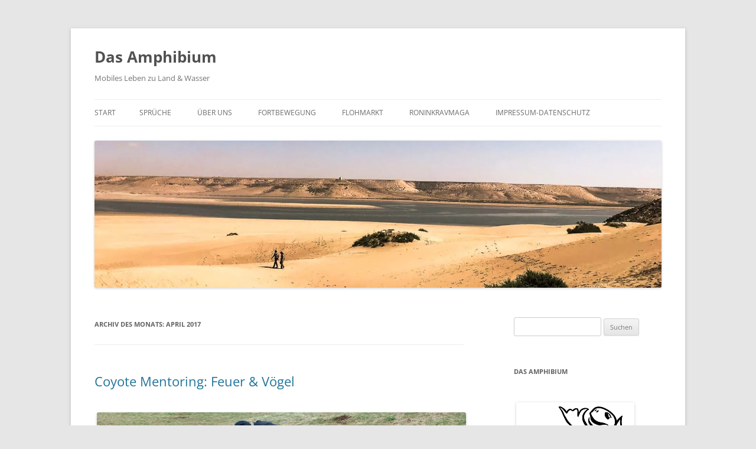

--- FILE ---
content_type: text/html; charset=UTF-8
request_url: https://www.bechmann.org/amphibium/2017/04/
body_size: 20734
content:
<!DOCTYPE html>
<html lang="de">
<head>
<meta charset="UTF-8" />
<meta name="viewport" content="width=device-width, initial-scale=1.0" />
<title>April | 2017 | Das Amphibium</title>
<link rel="profile" href="https://gmpg.org/xfn/11" />
<link rel="pingback" href="https://www.bechmann.org/amphibium/xmlrpc.php">
<meta name='robots' content='max-image-preview:large' />
<link rel="alternate" type="application/rss+xml" title="Das Amphibium &raquo; Feed" href="https://www.bechmann.org/amphibium/feed/" />
<link rel="alternate" type="application/rss+xml" title="Das Amphibium &raquo; Kommentar-Feed" href="https://www.bechmann.org/amphibium/comments/feed/" />
<link rel='stylesheet' id='all-css-aa342049a24241a2d6cd5c4813fcafdf' href='https://www.bechmann.org/amphibium/wp-content/boost-cache/static/ace123607c.min.css' type='text/css' media='all' />
<style id='wp-img-auto-sizes-contain-inline-css'>
img:is([sizes=auto i],[sizes^="auto," i]){contain-intrinsic-size:3000px 1500px}
/*# sourceURL=wp-img-auto-sizes-contain-inline-css */
</style>
<style id='wp-emoji-styles-inline-css'>

	img.wp-smiley, img.emoji {
		display: inline !important;
		border: none !important;
		box-shadow: none !important;
		height: 1em !important;
		width: 1em !important;
		margin: 0 0.07em !important;
		vertical-align: -0.1em !important;
		background: none !important;
		padding: 0 !important;
	}
/*# sourceURL=wp-emoji-styles-inline-css */
</style>
<style id='wp-block-library-inline-css'>
:root{--wp-block-synced-color:#7a00df;--wp-block-synced-color--rgb:122,0,223;--wp-bound-block-color:var(--wp-block-synced-color);--wp-editor-canvas-background:#ddd;--wp-admin-theme-color:#007cba;--wp-admin-theme-color--rgb:0,124,186;--wp-admin-theme-color-darker-10:#006ba1;--wp-admin-theme-color-darker-10--rgb:0,107,160.5;--wp-admin-theme-color-darker-20:#005a87;--wp-admin-theme-color-darker-20--rgb:0,90,135;--wp-admin-border-width-focus:2px}@media (min-resolution:192dpi){:root{--wp-admin-border-width-focus:1.5px}}.wp-element-button{cursor:pointer}:root .has-very-light-gray-background-color{background-color:#eee}:root .has-very-dark-gray-background-color{background-color:#313131}:root .has-very-light-gray-color{color:#eee}:root .has-very-dark-gray-color{color:#313131}:root .has-vivid-green-cyan-to-vivid-cyan-blue-gradient-background{background:linear-gradient(135deg,#00d084,#0693e3)}:root .has-purple-crush-gradient-background{background:linear-gradient(135deg,#34e2e4,#4721fb 50%,#ab1dfe)}:root .has-hazy-dawn-gradient-background{background:linear-gradient(135deg,#faaca8,#dad0ec)}:root .has-subdued-olive-gradient-background{background:linear-gradient(135deg,#fafae1,#67a671)}:root .has-atomic-cream-gradient-background{background:linear-gradient(135deg,#fdd79a,#004a59)}:root .has-nightshade-gradient-background{background:linear-gradient(135deg,#330968,#31cdcf)}:root .has-midnight-gradient-background{background:linear-gradient(135deg,#020381,#2874fc)}:root{--wp--preset--font-size--normal:16px;--wp--preset--font-size--huge:42px}.has-regular-font-size{font-size:1em}.has-larger-font-size{font-size:2.625em}.has-normal-font-size{font-size:var(--wp--preset--font-size--normal)}.has-huge-font-size{font-size:var(--wp--preset--font-size--huge)}.has-text-align-center{text-align:center}.has-text-align-left{text-align:left}.has-text-align-right{text-align:right}.has-fit-text{white-space:nowrap!important}#end-resizable-editor-section{display:none}.aligncenter{clear:both}.items-justified-left{justify-content:flex-start}.items-justified-center{justify-content:center}.items-justified-right{justify-content:flex-end}.items-justified-space-between{justify-content:space-between}.screen-reader-text{border:0;clip-path:inset(50%);height:1px;margin:-1px;overflow:hidden;padding:0;position:absolute;width:1px;word-wrap:normal!important}.screen-reader-text:focus{background-color:#ddd;clip-path:none;color:#444;display:block;font-size:1em;height:auto;left:5px;line-height:normal;padding:15px 23px 14px;text-decoration:none;top:5px;width:auto;z-index:100000}html :where(.has-border-color){border-style:solid}html :where([style*=border-top-color]){border-top-style:solid}html :where([style*=border-right-color]){border-right-style:solid}html :where([style*=border-bottom-color]){border-bottom-style:solid}html :where([style*=border-left-color]){border-left-style:solid}html :where([style*=border-width]){border-style:solid}html :where([style*=border-top-width]){border-top-style:solid}html :where([style*=border-right-width]){border-right-style:solid}html :where([style*=border-bottom-width]){border-bottom-style:solid}html :where([style*=border-left-width]){border-left-style:solid}html :where(img[class*=wp-image-]){height:auto;max-width:100%}:where(figure){margin:0 0 1em}html :where(.is-position-sticky){--wp-admin--admin-bar--position-offset:var(--wp-admin--admin-bar--height,0px)}@media screen and (max-width:600px){html :where(.is-position-sticky){--wp-admin--admin-bar--position-offset:0px}}

/*# sourceURL=wp-block-library-inline-css */
</style><style id='wp-block-image-inline-css'>
.wp-block-image>a,.wp-block-image>figure>a{display:inline-block}.wp-block-image img{box-sizing:border-box;height:auto;max-width:100%;vertical-align:bottom}@media not (prefers-reduced-motion){.wp-block-image img.hide{visibility:hidden}.wp-block-image img.show{animation:show-content-image .4s}}.wp-block-image[style*=border-radius] img,.wp-block-image[style*=border-radius]>a{border-radius:inherit}.wp-block-image.has-custom-border img{box-sizing:border-box}.wp-block-image.aligncenter{text-align:center}.wp-block-image.alignfull>a,.wp-block-image.alignwide>a{width:100%}.wp-block-image.alignfull img,.wp-block-image.alignwide img{height:auto;width:100%}.wp-block-image .aligncenter,.wp-block-image .alignleft,.wp-block-image .alignright,.wp-block-image.aligncenter,.wp-block-image.alignleft,.wp-block-image.alignright{display:table}.wp-block-image .aligncenter>figcaption,.wp-block-image .alignleft>figcaption,.wp-block-image .alignright>figcaption,.wp-block-image.aligncenter>figcaption,.wp-block-image.alignleft>figcaption,.wp-block-image.alignright>figcaption{caption-side:bottom;display:table-caption}.wp-block-image .alignleft{float:left;margin:.5em 1em .5em 0}.wp-block-image .alignright{float:right;margin:.5em 0 .5em 1em}.wp-block-image .aligncenter{margin-left:auto;margin-right:auto}.wp-block-image :where(figcaption){margin-bottom:1em;margin-top:.5em}.wp-block-image.is-style-circle-mask img{border-radius:9999px}@supports ((-webkit-mask-image:none) or (mask-image:none)) or (-webkit-mask-image:none){.wp-block-image.is-style-circle-mask img{border-radius:0;-webkit-mask-image:url('data:image/svg+xml;utf8,<svg viewBox="0 0 100 100" xmlns="http://www.w3.org/2000/svg"><circle cx="50" cy="50" r="50"/></svg>');mask-image:url('data:image/svg+xml;utf8,<svg viewBox="0 0 100 100" xmlns="http://www.w3.org/2000/svg"><circle cx="50" cy="50" r="50"/></svg>');mask-mode:alpha;-webkit-mask-position:center;mask-position:center;-webkit-mask-repeat:no-repeat;mask-repeat:no-repeat;-webkit-mask-size:contain;mask-size:contain}}:root :where(.wp-block-image.is-style-rounded img,.wp-block-image .is-style-rounded img){border-radius:9999px}.wp-block-image figure{margin:0}.wp-lightbox-container{display:flex;flex-direction:column;position:relative}.wp-lightbox-container img{cursor:zoom-in}.wp-lightbox-container img:hover+button{opacity:1}.wp-lightbox-container button{align-items:center;backdrop-filter:blur(16px) saturate(180%);background-color:#5a5a5a40;border:none;border-radius:4px;cursor:zoom-in;display:flex;height:20px;justify-content:center;opacity:0;padding:0;position:absolute;right:16px;text-align:center;top:16px;width:20px;z-index:100}@media not (prefers-reduced-motion){.wp-lightbox-container button{transition:opacity .2s ease}}.wp-lightbox-container button:focus-visible{outline:3px auto #5a5a5a40;outline:3px auto -webkit-focus-ring-color;outline-offset:3px}.wp-lightbox-container button:hover{cursor:pointer;opacity:1}.wp-lightbox-container button:focus{opacity:1}.wp-lightbox-container button:focus,.wp-lightbox-container button:hover,.wp-lightbox-container button:not(:hover):not(:active):not(.has-background){background-color:#5a5a5a40;border:none}.wp-lightbox-overlay{box-sizing:border-box;cursor:zoom-out;height:100vh;left:0;overflow:hidden;position:fixed;top:0;visibility:hidden;width:100%;z-index:100000}.wp-lightbox-overlay .close-button{align-items:center;cursor:pointer;display:flex;justify-content:center;min-height:40px;min-width:40px;padding:0;position:absolute;right:calc(env(safe-area-inset-right) + 16px);top:calc(env(safe-area-inset-top) + 16px);z-index:5000000}.wp-lightbox-overlay .close-button:focus,.wp-lightbox-overlay .close-button:hover,.wp-lightbox-overlay .close-button:not(:hover):not(:active):not(.has-background){background:none;border:none}.wp-lightbox-overlay .lightbox-image-container{height:var(--wp--lightbox-container-height);left:50%;overflow:hidden;position:absolute;top:50%;transform:translate(-50%,-50%);transform-origin:top left;width:var(--wp--lightbox-container-width);z-index:9999999999}.wp-lightbox-overlay .wp-block-image{align-items:center;box-sizing:border-box;display:flex;height:100%;justify-content:center;margin:0;position:relative;transform-origin:0 0;width:100%;z-index:3000000}.wp-lightbox-overlay .wp-block-image img{height:var(--wp--lightbox-image-height);min-height:var(--wp--lightbox-image-height);min-width:var(--wp--lightbox-image-width);width:var(--wp--lightbox-image-width)}.wp-lightbox-overlay .wp-block-image figcaption{display:none}.wp-lightbox-overlay button{background:none;border:none}.wp-lightbox-overlay .scrim{background-color:#fff;height:100%;opacity:.9;position:absolute;width:100%;z-index:2000000}.wp-lightbox-overlay.active{visibility:visible}@media not (prefers-reduced-motion){.wp-lightbox-overlay.active{animation:turn-on-visibility .25s both}.wp-lightbox-overlay.active img{animation:turn-on-visibility .35s both}.wp-lightbox-overlay.show-closing-animation:not(.active){animation:turn-off-visibility .35s both}.wp-lightbox-overlay.show-closing-animation:not(.active) img{animation:turn-off-visibility .25s both}.wp-lightbox-overlay.zoom.active{animation:none;opacity:1;visibility:visible}.wp-lightbox-overlay.zoom.active .lightbox-image-container{animation:lightbox-zoom-in .4s}.wp-lightbox-overlay.zoom.active .lightbox-image-container img{animation:none}.wp-lightbox-overlay.zoom.active .scrim{animation:turn-on-visibility .4s forwards}.wp-lightbox-overlay.zoom.show-closing-animation:not(.active){animation:none}.wp-lightbox-overlay.zoom.show-closing-animation:not(.active) .lightbox-image-container{animation:lightbox-zoom-out .4s}.wp-lightbox-overlay.zoom.show-closing-animation:not(.active) .lightbox-image-container img{animation:none}.wp-lightbox-overlay.zoom.show-closing-animation:not(.active) .scrim{animation:turn-off-visibility .4s forwards}}@keyframes show-content-image{0%{visibility:hidden}99%{visibility:hidden}to{visibility:visible}}@keyframes turn-on-visibility{0%{opacity:0}to{opacity:1}}@keyframes turn-off-visibility{0%{opacity:1;visibility:visible}99%{opacity:0;visibility:visible}to{opacity:0;visibility:hidden}}@keyframes lightbox-zoom-in{0%{transform:translate(calc((-100vw + var(--wp--lightbox-scrollbar-width))/2 + var(--wp--lightbox-initial-left-position)),calc(-50vh + var(--wp--lightbox-initial-top-position))) scale(var(--wp--lightbox-scale))}to{transform:translate(-50%,-50%) scale(1)}}@keyframes lightbox-zoom-out{0%{transform:translate(-50%,-50%) scale(1);visibility:visible}99%{visibility:visible}to{transform:translate(calc((-100vw + var(--wp--lightbox-scrollbar-width))/2 + var(--wp--lightbox-initial-left-position)),calc(-50vh + var(--wp--lightbox-initial-top-position))) scale(var(--wp--lightbox-scale));visibility:hidden}}
/*# sourceURL=https://www.bechmann.org/amphibium/wp-includes/blocks/image/style.min.css */
</style>
<style id='wp-block-image-theme-inline-css'>
:root :where(.wp-block-image figcaption){color:#555;font-size:13px;text-align:center}.is-dark-theme :root :where(.wp-block-image figcaption){color:#ffffffa6}.wp-block-image{margin:0 0 1em}
/*# sourceURL=https://www.bechmann.org/amphibium/wp-includes/blocks/image/theme.min.css */
</style>
<style id='global-styles-inline-css'>
:root{--wp--preset--aspect-ratio--square: 1;--wp--preset--aspect-ratio--4-3: 4/3;--wp--preset--aspect-ratio--3-4: 3/4;--wp--preset--aspect-ratio--3-2: 3/2;--wp--preset--aspect-ratio--2-3: 2/3;--wp--preset--aspect-ratio--16-9: 16/9;--wp--preset--aspect-ratio--9-16: 9/16;--wp--preset--color--black: #000000;--wp--preset--color--cyan-bluish-gray: #abb8c3;--wp--preset--color--white: #fff;--wp--preset--color--pale-pink: #f78da7;--wp--preset--color--vivid-red: #cf2e2e;--wp--preset--color--luminous-vivid-orange: #ff6900;--wp--preset--color--luminous-vivid-amber: #fcb900;--wp--preset--color--light-green-cyan: #7bdcb5;--wp--preset--color--vivid-green-cyan: #00d084;--wp--preset--color--pale-cyan-blue: #8ed1fc;--wp--preset--color--vivid-cyan-blue: #0693e3;--wp--preset--color--vivid-purple: #9b51e0;--wp--preset--color--blue: #21759b;--wp--preset--color--dark-gray: #444;--wp--preset--color--medium-gray: #9f9f9f;--wp--preset--color--light-gray: #e6e6e6;--wp--preset--gradient--vivid-cyan-blue-to-vivid-purple: linear-gradient(135deg,rgb(6,147,227) 0%,rgb(155,81,224) 100%);--wp--preset--gradient--light-green-cyan-to-vivid-green-cyan: linear-gradient(135deg,rgb(122,220,180) 0%,rgb(0,208,130) 100%);--wp--preset--gradient--luminous-vivid-amber-to-luminous-vivid-orange: linear-gradient(135deg,rgb(252,185,0) 0%,rgb(255,105,0) 100%);--wp--preset--gradient--luminous-vivid-orange-to-vivid-red: linear-gradient(135deg,rgb(255,105,0) 0%,rgb(207,46,46) 100%);--wp--preset--gradient--very-light-gray-to-cyan-bluish-gray: linear-gradient(135deg,rgb(238,238,238) 0%,rgb(169,184,195) 100%);--wp--preset--gradient--cool-to-warm-spectrum: linear-gradient(135deg,rgb(74,234,220) 0%,rgb(151,120,209) 20%,rgb(207,42,186) 40%,rgb(238,44,130) 60%,rgb(251,105,98) 80%,rgb(254,248,76) 100%);--wp--preset--gradient--blush-light-purple: linear-gradient(135deg,rgb(255,206,236) 0%,rgb(152,150,240) 100%);--wp--preset--gradient--blush-bordeaux: linear-gradient(135deg,rgb(254,205,165) 0%,rgb(254,45,45) 50%,rgb(107,0,62) 100%);--wp--preset--gradient--luminous-dusk: linear-gradient(135deg,rgb(255,203,112) 0%,rgb(199,81,192) 50%,rgb(65,88,208) 100%);--wp--preset--gradient--pale-ocean: linear-gradient(135deg,rgb(255,245,203) 0%,rgb(182,227,212) 50%,rgb(51,167,181) 100%);--wp--preset--gradient--electric-grass: linear-gradient(135deg,rgb(202,248,128) 0%,rgb(113,206,126) 100%);--wp--preset--gradient--midnight: linear-gradient(135deg,rgb(2,3,129) 0%,rgb(40,116,252) 100%);--wp--preset--font-size--small: 13px;--wp--preset--font-size--medium: 20px;--wp--preset--font-size--large: 36px;--wp--preset--font-size--x-large: 42px;--wp--preset--spacing--20: 0.44rem;--wp--preset--spacing--30: 0.67rem;--wp--preset--spacing--40: 1rem;--wp--preset--spacing--50: 1.5rem;--wp--preset--spacing--60: 2.25rem;--wp--preset--spacing--70: 3.38rem;--wp--preset--spacing--80: 5.06rem;--wp--preset--shadow--natural: 6px 6px 9px rgba(0, 0, 0, 0.2);--wp--preset--shadow--deep: 12px 12px 50px rgba(0, 0, 0, 0.4);--wp--preset--shadow--sharp: 6px 6px 0px rgba(0, 0, 0, 0.2);--wp--preset--shadow--outlined: 6px 6px 0px -3px rgb(255, 255, 255), 6px 6px rgb(0, 0, 0);--wp--preset--shadow--crisp: 6px 6px 0px rgb(0, 0, 0);}:where(.is-layout-flex){gap: 0.5em;}:where(.is-layout-grid){gap: 0.5em;}body .is-layout-flex{display: flex;}.is-layout-flex{flex-wrap: wrap;align-items: center;}.is-layout-flex > :is(*, div){margin: 0;}body .is-layout-grid{display: grid;}.is-layout-grid > :is(*, div){margin: 0;}:where(.wp-block-columns.is-layout-flex){gap: 2em;}:where(.wp-block-columns.is-layout-grid){gap: 2em;}:where(.wp-block-post-template.is-layout-flex){gap: 1.25em;}:where(.wp-block-post-template.is-layout-grid){gap: 1.25em;}.has-black-color{color: var(--wp--preset--color--black) !important;}.has-cyan-bluish-gray-color{color: var(--wp--preset--color--cyan-bluish-gray) !important;}.has-white-color{color: var(--wp--preset--color--white) !important;}.has-pale-pink-color{color: var(--wp--preset--color--pale-pink) !important;}.has-vivid-red-color{color: var(--wp--preset--color--vivid-red) !important;}.has-luminous-vivid-orange-color{color: var(--wp--preset--color--luminous-vivid-orange) !important;}.has-luminous-vivid-amber-color{color: var(--wp--preset--color--luminous-vivid-amber) !important;}.has-light-green-cyan-color{color: var(--wp--preset--color--light-green-cyan) !important;}.has-vivid-green-cyan-color{color: var(--wp--preset--color--vivid-green-cyan) !important;}.has-pale-cyan-blue-color{color: var(--wp--preset--color--pale-cyan-blue) !important;}.has-vivid-cyan-blue-color{color: var(--wp--preset--color--vivid-cyan-blue) !important;}.has-vivid-purple-color{color: var(--wp--preset--color--vivid-purple) !important;}.has-black-background-color{background-color: var(--wp--preset--color--black) !important;}.has-cyan-bluish-gray-background-color{background-color: var(--wp--preset--color--cyan-bluish-gray) !important;}.has-white-background-color{background-color: var(--wp--preset--color--white) !important;}.has-pale-pink-background-color{background-color: var(--wp--preset--color--pale-pink) !important;}.has-vivid-red-background-color{background-color: var(--wp--preset--color--vivid-red) !important;}.has-luminous-vivid-orange-background-color{background-color: var(--wp--preset--color--luminous-vivid-orange) !important;}.has-luminous-vivid-amber-background-color{background-color: var(--wp--preset--color--luminous-vivid-amber) !important;}.has-light-green-cyan-background-color{background-color: var(--wp--preset--color--light-green-cyan) !important;}.has-vivid-green-cyan-background-color{background-color: var(--wp--preset--color--vivid-green-cyan) !important;}.has-pale-cyan-blue-background-color{background-color: var(--wp--preset--color--pale-cyan-blue) !important;}.has-vivid-cyan-blue-background-color{background-color: var(--wp--preset--color--vivid-cyan-blue) !important;}.has-vivid-purple-background-color{background-color: var(--wp--preset--color--vivid-purple) !important;}.has-black-border-color{border-color: var(--wp--preset--color--black) !important;}.has-cyan-bluish-gray-border-color{border-color: var(--wp--preset--color--cyan-bluish-gray) !important;}.has-white-border-color{border-color: var(--wp--preset--color--white) !important;}.has-pale-pink-border-color{border-color: var(--wp--preset--color--pale-pink) !important;}.has-vivid-red-border-color{border-color: var(--wp--preset--color--vivid-red) !important;}.has-luminous-vivid-orange-border-color{border-color: var(--wp--preset--color--luminous-vivid-orange) !important;}.has-luminous-vivid-amber-border-color{border-color: var(--wp--preset--color--luminous-vivid-amber) !important;}.has-light-green-cyan-border-color{border-color: var(--wp--preset--color--light-green-cyan) !important;}.has-vivid-green-cyan-border-color{border-color: var(--wp--preset--color--vivid-green-cyan) !important;}.has-pale-cyan-blue-border-color{border-color: var(--wp--preset--color--pale-cyan-blue) !important;}.has-vivid-cyan-blue-border-color{border-color: var(--wp--preset--color--vivid-cyan-blue) !important;}.has-vivid-purple-border-color{border-color: var(--wp--preset--color--vivid-purple) !important;}.has-vivid-cyan-blue-to-vivid-purple-gradient-background{background: var(--wp--preset--gradient--vivid-cyan-blue-to-vivid-purple) !important;}.has-light-green-cyan-to-vivid-green-cyan-gradient-background{background: var(--wp--preset--gradient--light-green-cyan-to-vivid-green-cyan) !important;}.has-luminous-vivid-amber-to-luminous-vivid-orange-gradient-background{background: var(--wp--preset--gradient--luminous-vivid-amber-to-luminous-vivid-orange) !important;}.has-luminous-vivid-orange-to-vivid-red-gradient-background{background: var(--wp--preset--gradient--luminous-vivid-orange-to-vivid-red) !important;}.has-very-light-gray-to-cyan-bluish-gray-gradient-background{background: var(--wp--preset--gradient--very-light-gray-to-cyan-bluish-gray) !important;}.has-cool-to-warm-spectrum-gradient-background{background: var(--wp--preset--gradient--cool-to-warm-spectrum) !important;}.has-blush-light-purple-gradient-background{background: var(--wp--preset--gradient--blush-light-purple) !important;}.has-blush-bordeaux-gradient-background{background: var(--wp--preset--gradient--blush-bordeaux) !important;}.has-luminous-dusk-gradient-background{background: var(--wp--preset--gradient--luminous-dusk) !important;}.has-pale-ocean-gradient-background{background: var(--wp--preset--gradient--pale-ocean) !important;}.has-electric-grass-gradient-background{background: var(--wp--preset--gradient--electric-grass) !important;}.has-midnight-gradient-background{background: var(--wp--preset--gradient--midnight) !important;}.has-small-font-size{font-size: var(--wp--preset--font-size--small) !important;}.has-medium-font-size{font-size: var(--wp--preset--font-size--medium) !important;}.has-large-font-size{font-size: var(--wp--preset--font-size--large) !important;}.has-x-large-font-size{font-size: var(--wp--preset--font-size--x-large) !important;}
/*# sourceURL=global-styles-inline-css */
</style>

<style id='classic-theme-styles-inline-css'>
/*! This file is auto-generated */
.wp-block-button__link{color:#fff;background-color:#32373c;border-radius:9999px;box-shadow:none;text-decoration:none;padding:calc(.667em + 2px) calc(1.333em + 2px);font-size:1.125em}.wp-block-file__button{background:#32373c;color:#fff;text-decoration:none}
/*# sourceURL=/wp-includes/css/classic-themes.min.css */
</style>


<link rel="https://api.w.org/" href="https://www.bechmann.org/amphibium/wp-json/" /><link rel="EditURI" type="application/rsd+xml" title="RSD" href="https://www.bechmann.org/amphibium/xmlrpc.php?rsd" />
<meta name="generator" content="WordPress 6.9" />
	<style>img#wpstats{display:none}</style>
		<style type="text/css" media="screen">input#akismet_privacy_check { float: left; margin: 7px 7px 7px 0; width: 13px; }</style>
<!-- Jetpack Open Graph Tags -->
<meta property="og:type" content="website" />
<meta property="og:title" content="April 2017 &#8211; Das Amphibium" />
<meta property="og:site_name" content="Das Amphibium" />
<meta property="og:image" content="https://s0.wp.com/i/blank.jpg" />
<meta property="og:image:width" content="200" />
<meta property="og:image:height" content="200" />
<meta property="og:image:alt" content="" />
<meta property="og:locale" content="de_DE" />
<meta name="twitter:site" content="@bechtie" />

<!-- End Jetpack Open Graph Tags -->
</head>

<body class="archive date wp-embed-responsive wp-theme-twentytwelve custom-font-enabled single-author">
<div id="page" class="hfeed site">
	<a class="screen-reader-text skip-link" href="#content">Zum Inhalt springen</a>
	<header id="masthead" class="site-header">
		<hgroup>
							<h1 class="site-title"><a href="https://www.bechmann.org/amphibium/" rel="home" >Das Amphibium</a></h1>
								<h2 class="site-description">Mobiles Leben zu Land &amp; Wasser</h2>
					</hgroup>

		<nav id="site-navigation" class="main-navigation">
			<button class="menu-toggle">Menü</button>
			<div class="nav-menu"><ul>
<li ><a href="https://www.bechmann.org/amphibium/">Start</a></li><li class="page_item page-item-345"><a href="https://www.bechmann.org/amphibium/sprueche/">Sprüche</a></li>
<li class="page_item page-item-2"><a href="https://www.bechmann.org/amphibium/ueberdasamphibium/">Über uns</a></li>
<li class="page_item page-item-56"><a href="https://www.bechmann.org/amphibium/fortbewegungsmittel/">Fortbewegung</a></li>
<li class="page_item page-item-1169"><a href="https://www.bechmann.org/amphibium/flohmarkt/">Flohmarkt</a></li>
<li class="page_item page-item-6959 page_item_has_children"><a href="https://www.bechmann.org/amphibium/roninkravmaga/">roninkravmaga</a>
<ul class='children'>
	<li class="page_item page-item-6961 page_item_has_children"><a href="https://www.bechmann.org/amphibium/roninkravmaga/krav-maga/">Krav Maga</a>
	<ul class='children'>
		<li class="page_item page-item-8115"><a href="https://www.bechmann.org/amphibium/roninkravmaga/krav-maga/krav-maga-fotogalerie/">Krav Maga-Fotogalerie</a></li>
		<li class="page_item page-item-6983"><a href="https://www.bechmann.org/amphibium/roninkravmaga/krav-maga/krav-maga-videos/">Krav Maga-Videos</a></li>
		<li class="page_item page-item-6973"><a href="https://www.bechmann.org/amphibium/roninkravmaga/krav-maga/krav-maga-seminare-kurse/">Krav Maga-Seminare &amp; Kurse</a></li>
	</ul>
</li>
	<li class="page_item page-item-6963"><a href="https://www.bechmann.org/amphibium/roninkravmaga/kobudo/">Kobudo</a></li>
	<li class="page_item page-item-6965 page_item_has_children"><a href="https://www.bechmann.org/amphibium/roninkravmaga/mindfulness-based-stress-reduction-mbsr/">Mindfulness Based Stress Reduction (MBSR)</a>
	<ul class='children'>
		<li class="page_item page-item-6979"><a href="https://www.bechmann.org/amphibium/roninkravmaga/mindfulness-based-stress-reduction-mbsr/mbsr-achtsamkeitsschulung/">MBSR-Achtsamkeitsschulung</a></li>
		<li class="page_item page-item-6975"><a href="https://www.bechmann.org/amphibium/roninkravmaga/mindfulness-based-stress-reduction-mbsr/mind-fitness-workshops/">Mind Fitness Workshops</a></li>
	</ul>
</li>
	<li class="page_item page-item-6967 page_item_has_children"><a href="https://www.bechmann.org/amphibium/roninkravmaga/coyote-mentoring-wildnispaedagogik/">Coyote Mentoring (Wildnispädagogik)</a>
	<ul class='children'>
		<li class="page_item page-item-6977"><a href="https://www.bechmann.org/amphibium/roninkravmaga/coyote-mentoring-wildnispaedagogik/achtsamkeit-in-der-wildnis/">Achtsamkeit in der Wildnis</a></li>
	</ul>
</li>
	<li class="page_item page-item-6969"><a href="https://www.bechmann.org/amphibium/roninkravmaga/barfusslaufen/">Barfußlaufen</a></li>
	<li class="page_item page-item-6971"><a href="https://www.bechmann.org/amphibium/roninkravmaga/pflanzenbasiertes-intervallfasten/">Pflanzenbasiertes Intervallfasten</a></li>
	<li class="page_item page-item-9581"><a href="https://www.bechmann.org/amphibium/roninkravmaga/prepping/">Happy Dooming &amp; Gentle Prepping</a></li>
	<li class="page_item page-item-7502"><a href="https://www.bechmann.org/amphibium/roninkravmaga/termine/">Termine</a></li>
</ul>
</li>
<li class="page_item page-item-341 page_item_has_children"><a href="https://www.bechmann.org/amphibium/impressum-kontakt/">Impressum-Datenschutz</a>
<ul class='children'>
	<li class="page_item page-item-343"><a href="https://www.bechmann.org/amphibium/impressum-kontakt/regeln/">Regeln</a></li>
	<li class="page_item page-item-337"><a href="https://www.bechmann.org/amphibium/impressum-kontakt/datenschutzerklaerung/">Datenschutzerklärung</a></li>
</ul>
</li>
</ul></div>
		</nav><!-- #site-navigation -->

				<a href="https://www.bechmann.org/amphibium/"  rel="home"><img src="https://www.bechmann.org/amphibium/wp-content/uploads/cropped-capdraa-4.jpg" width="1600" height="416" alt="Das Amphibium" class="header-image" srcset="https://i0.wp.com/www.bechmann.org/amphibium/wp-content/uploads/cropped-capdraa-4.jpg?w=1600&amp;ssl=1 1600w, https://i0.wp.com/www.bechmann.org/amphibium/wp-content/uploads/cropped-capdraa-4.jpg?resize=300%2C78&amp;ssl=1 300w, https://i0.wp.com/www.bechmann.org/amphibium/wp-content/uploads/cropped-capdraa-4.jpg?resize=1024%2C266&amp;ssl=1 1024w, https://i0.wp.com/www.bechmann.org/amphibium/wp-content/uploads/cropped-capdraa-4.jpg?resize=768%2C200&amp;ssl=1 768w, https://i0.wp.com/www.bechmann.org/amphibium/wp-content/uploads/cropped-capdraa-4.jpg?resize=1536%2C399&amp;ssl=1 1536w, https://i0.wp.com/www.bechmann.org/amphibium/wp-content/uploads/cropped-capdraa-4.jpg?resize=624%2C162&amp;ssl=1 624w, https://i0.wp.com/www.bechmann.org/amphibium/wp-content/uploads/cropped-capdraa-4.jpg?w=1250&amp;ssl=1 1250w" sizes="(max-width: 1600px) 100vw, 1600px" decoding="async" fetchpriority="high" /></a>
			</header><!-- #masthead -->

	<div id="main" class="wrapper">

	<section id="primary" class="site-content">
		<div id="content" role="main">

					<header class="archive-header">
				<h1 class="archive-title">
				Archiv des Monats: <span>April 2017</span>				</h1>
			</header><!-- .archive-header -->

			
	<article id="post-2112" class="post-2112 post type-post status-publish format-standard hentry category-coyote-mentoring category-land tag-feuer tag-voegel tag-vogelsprache tag-wildnispaedagogik">
				<header class="entry-header">
			
						<h1 class="entry-title">
				<a href="https://www.bechmann.org/amphibium/coyote-mentoring-feuer-voegel/" rel="bookmark">Coyote Mentoring: Feuer &#038; Vögel</a>
			</h1>
								</header><!-- .entry-header -->

				<div class="entry-content">
			<div id="attachment_2166" style="width: 1210px" class="wp-caption alignleft"><img data-recalc-dims="1" decoding="async" aria-describedby="caption-attachment-2166" data-attachment-id="2166" data-permalink="https://www.bechmann.org/amphibium/coyote-mentoring-feuer-voegel/ojb_feuer/" data-orig-file="https://i0.wp.com/www.bechmann.org/amphibium/wp-content/uploads/ojb_feuer.jpg?fit=1200%2C900&amp;ssl=1" data-orig-size="1200,900" data-comments-opened="0" data-image-meta="{&quot;aperture&quot;:&quot;0&quot;,&quot;credit&quot;:&quot;&quot;,&quot;camera&quot;:&quot;&quot;,&quot;caption&quot;:&quot;&quot;,&quot;created_timestamp&quot;:&quot;0&quot;,&quot;copyright&quot;:&quot;&quot;,&quot;focal_length&quot;:&quot;0&quot;,&quot;iso&quot;:&quot;0&quot;,&quot;shutter_speed&quot;:&quot;0&quot;,&quot;title&quot;:&quot;&quot;,&quot;orientation&quot;:&quot;0&quot;}" data-image-title="ojb_feuer" data-image-description="" data-image-caption="&lt;p&gt;Flammen züngeln &amp;#8211; geschafft!&lt;/p&gt;
" data-medium-file="https://i0.wp.com/www.bechmann.org/amphibium/wp-content/uploads/ojb_feuer.jpg?fit=300%2C225&amp;ssl=1" data-large-file="https://i0.wp.com/www.bechmann.org/amphibium/wp-content/uploads/ojb_feuer.jpg?fit=625%2C469&amp;ssl=1" class="size-full wp-image-2166" src="https://i0.wp.com/www.bechmann.org/amphibium/wp-content/uploads/ojb_feuer.jpg?resize=625%2C469&#038;ssl=1" alt="Feuer" width="625" height="469" srcset="https://i0.wp.com/www.bechmann.org/amphibium/wp-content/uploads/ojb_feuer.jpg?w=1200&amp;ssl=1 1200w, https://i0.wp.com/www.bechmann.org/amphibium/wp-content/uploads/ojb_feuer.jpg?resize=300%2C225&amp;ssl=1 300w, https://i0.wp.com/www.bechmann.org/amphibium/wp-content/uploads/ojb_feuer.jpg?resize=768%2C576&amp;ssl=1 768w, https://i0.wp.com/www.bechmann.org/amphibium/wp-content/uploads/ojb_feuer.jpg?resize=1024%2C768&amp;ssl=1 1024w, https://i0.wp.com/www.bechmann.org/amphibium/wp-content/uploads/ojb_feuer.jpg?resize=400%2C300&amp;ssl=1 400w" sizes="(max-width: 625px) 100vw, 625px" /><p id="caption-attachment-2166" class="wp-caption-text">Flammen züngeln &#8211; geschafft!</p></div>
<p><br clear="all" />Feuer machen nach archaischer Art ist nicht wirklich einfach. Das erlebten wir beim zweiten Modul der Wildnispädagogik am vergangenen Wochenende bei den Versuchen, mit einem Feuerbohrset dem Zunderhäufchen ein Flämmlein zu entlocken&#8230;</p>
<p>Wie berichtet, nutzen wir Amphibiums-Reisenden unsere Verweilzeit im stationären Zuhause zu einer Ausbildung als &#8222;Coyote Mentor&#8220; der Wildnispädaggik (dazu mehr im Beitrag <a href="https://www.bechmann.org/amphibium/?p=2089">Coyote Mentoring: Ein Kreis schließt sich</a>). Nachdem Modul 1 vor allem eine grundlegende Einführung in die Thematik beinhaltete, stand Modul 2 im Zeichen von Feuer und Vogel.</p>
<div class="tiled-gallery type-rectangular tiled-gallery-unresized" data-original-width="625" data-carousel-extra='{&quot;blog_id&quot;:1,&quot;permalink&quot;:&quot;https:\/\/www.bechmann.org\/amphibium\/coyote-mentoring-feuer-voegel\/&quot;,&quot;likes_blog_id&quot;:68534324}' itemscope itemtype="http://schema.org/ImageGallery" > <div class="gallery-row" style="width: 625px; height: 235px;" data-original-width="625" data-original-height="235" > <div class="gallery-group images-1" style="width: 313px; height: 235px;" data-original-width="313" data-original-height="235" > <div class="tiled-gallery-item tiled-gallery-item-large" itemprop="associatedMedia" itemscope itemtype="http://schema.org/ImageObject"> <a href="https://www.bechmann.org/amphibium/coyote-mentoring-feuer-voegel/gruenimog/" border="0" itemprop="url"> <meta itemprop="width" content="309"> <meta itemprop="height" content="231"> <img decoding="async" class="" data-attachment-id="2169" data-orig-file="https://www.bechmann.org/amphibium/wp-content/uploads/gruenimog.jpg" data-orig-size="1200,900" data-comments-opened="" data-image-meta="{&quot;aperture&quot;:&quot;0&quot;,&quot;credit&quot;:&quot;&quot;,&quot;camera&quot;:&quot;&quot;,&quot;caption&quot;:&quot;&quot;,&quot;created_timestamp&quot;:&quot;0&quot;,&quot;copyright&quot;:&quot;&quot;,&quot;focal_length&quot;:&quot;0&quot;,&quot;iso&quot;:&quot;0&quot;,&quot;shutter_speed&quot;:&quot;0&quot;,&quot;title&quot;:&quot;&quot;,&quot;orientation&quot;:&quot;0&quot;}" data-image-title="gruenimog" data-image-description="" data-medium-file="https://i0.wp.com/www.bechmann.org/amphibium/wp-content/uploads/gruenimog.jpg?fit=300%2C225&#038;ssl=1" data-large-file="https://i0.wp.com/www.bechmann.org/amphibium/wp-content/uploads/gruenimog.jpg?fit=625%2C469&#038;ssl=1" src="https://i0.wp.com/www.bechmann.org/amphibium/wp-content/uploads/gruenimog.jpg?w=309&#038;h=231&#038;ssl=1" srcset="https://i0.wp.com/www.bechmann.org/amphibium/wp-content/uploads/gruenimog.jpg?w=1200&amp;ssl=1 1200w, https://i0.wp.com/www.bechmann.org/amphibium/wp-content/uploads/gruenimog.jpg?resize=300%2C225&amp;ssl=1 300w, https://i0.wp.com/www.bechmann.org/amphibium/wp-content/uploads/gruenimog.jpg?resize=768%2C576&amp;ssl=1 768w, https://i0.wp.com/www.bechmann.org/amphibium/wp-content/uploads/gruenimog.jpg?resize=1024%2C768&amp;ssl=1 1024w, https://i0.wp.com/www.bechmann.org/amphibium/wp-content/uploads/gruenimog.jpg?resize=400%2C300&amp;ssl=1 400w" width="309" height="231" loading="lazy" data-original-width="309" data-original-height="231" itemprop="http://schema.org/image" title="gruenimog" alt="Grünimog - das mobile Heim im Zeichen von Wolf und Schildkröte" style="width: 309px; height: 231px;" /> </a> <div class="tiled-gallery-caption" itemprop="caption description"> Grünimog &#8211; das mobile Heim im Zeichen von Wolf und Schildkröte </div> </div> </div> <!-- close group --> <div class="gallery-group images-1" style="width: 312px; height: 235px;" data-original-width="312" data-original-height="235" > <div class="tiled-gallery-item tiled-gallery-item-large" itemprop="associatedMedia" itemscope itemtype="http://schema.org/ImageObject"> <a href="https://www.bechmann.org/amphibium/coyote-mentoring-feuer-voegel/gehfuehler/" border="0" itemprop="url"> <meta itemprop="width" content="308"> <meta itemprop="height" content="231"> <img decoding="async" class="" data-attachment-id="2168" data-orig-file="https://www.bechmann.org/amphibium/wp-content/uploads/gehfuehler.jpg" data-orig-size="1200,900" data-comments-opened="" data-image-meta="{&quot;aperture&quot;:&quot;0&quot;,&quot;credit&quot;:&quot;&quot;,&quot;camera&quot;:&quot;&quot;,&quot;caption&quot;:&quot;&quot;,&quot;created_timestamp&quot;:&quot;0&quot;,&quot;copyright&quot;:&quot;&quot;,&quot;focal_length&quot;:&quot;0&quot;,&quot;iso&quot;:&quot;0&quot;,&quot;shutter_speed&quot;:&quot;0&quot;,&quot;title&quot;:&quot;&quot;,&quot;orientation&quot;:&quot;0&quot;}" data-image-title="gehfuehler" data-image-description="" data-medium-file="https://i0.wp.com/www.bechmann.org/amphibium/wp-content/uploads/gehfuehler.jpg?fit=300%2C225&#038;ssl=1" data-large-file="https://i0.wp.com/www.bechmann.org/amphibium/wp-content/uploads/gehfuehler.jpg?fit=625%2C469&#038;ssl=1" src="https://i0.wp.com/www.bechmann.org/amphibium/wp-content/uploads/gehfuehler.jpg?w=308&#038;h=231&#038;ssl=1" srcset="https://i0.wp.com/www.bechmann.org/amphibium/wp-content/uploads/gehfuehler.jpg?w=1200&amp;ssl=1 1200w, https://i0.wp.com/www.bechmann.org/amphibium/wp-content/uploads/gehfuehler.jpg?resize=300%2C225&amp;ssl=1 300w, https://i0.wp.com/www.bechmann.org/amphibium/wp-content/uploads/gehfuehler.jpg?resize=768%2C576&amp;ssl=1 768w, https://i0.wp.com/www.bechmann.org/amphibium/wp-content/uploads/gehfuehler.jpg?resize=1024%2C768&amp;ssl=1 1024w, https://i0.wp.com/www.bechmann.org/amphibium/wp-content/uploads/gehfuehler.jpg?resize=400%2C300&amp;ssl=1 400w" width="308" height="231" loading="lazy" data-original-width="308" data-original-height="231" itemprop="http://schema.org/image" title="gehfuehler" alt="Schrifttafel an Barfußweg: Füße sind Fühler!" style="width: 308px; height: 231px;" /> </a> <div class="tiled-gallery-caption" itemprop="caption description"> Schrifttafel an Barfußweg: Füße sind Fühler! </div> </div> </div> <!-- close group --> </div> <!-- close row --> </div>
<p>Feuer machen. Und Vogelsprache zu deuten lernen. Bei letzterem geht es natürlich nicht darum, nach Art des Dr. Dolittle mit den Tieren zu sprechen, sondern die Lautmuster der Vogel zu erkennen und zu interpretieren. Denn die haben viel mit dem zu tun, was in der Umgebung des Vogels passiert; wer kommt, wer geht.</p>
<p>Vogelstimmen lassen das Geschehen im Jetzt erklingen und können ermöglichen, zu &#8222;sehen&#8220;, was in anderen Teilen des Waldes (oder der jeweiligen Umgebung) vor sich geht. Das wird dann in einem späteren Schritt zum Fährten lesen führen, bei dem man einen Blick in die Vergangenheit wirft&#8230;</p>
<h3>Alle Wildtiere verstehen Vögel</h3>
<p>Vögel lösen Alarme aus, wenn etwas in ihrer Umgebung von einer harmonischen Grundstimmung abweicht &#8211; ein Mensch, ein Boden- oder ein Lufträuber etwa: Vögel haben viele Feinde. Wie der Mensch üblicherweise durch den Wald stapft, löst er Störungswellen aus &#8211; wir lernen, wie man diese Störungen so klein wie möglich hält.</p>
<p> <a href="https://www.bechmann.org/amphibium/coyote-mentoring-feuer-voegel/#more-2112" class="more-link">Weiterlesen <span class="meta-nav">&rarr;</span></a></p>
					</div><!-- .entry-content -->
		
		<footer class="entry-meta">
			Dieser Beitrag wurde am <a href="https://www.bechmann.org/amphibium/coyote-mentoring-feuer-voegel/" title="22:36" rel="bookmark"><time class="entry-date" datetime="2017-04-24T22:36:00+02:00">24. April 2017</time></a><span class="by-author"> von <span class="author vcard"><a class="url fn n" href="https://www.bechmann.org/amphibium/author/oliver/" title="Alle Beiträge von Oliver anzeigen" rel="author">Oliver</a></span></span> in <a href="https://www.bechmann.org/amphibium/category/coyote-mentoring/" rel="category tag">Coyote Mentoring</a>, <a href="https://www.bechmann.org/amphibium/category/land/" rel="category tag">Land</a> veröffentlicht. Schlagworte: <a href="https://www.bechmann.org/amphibium/tag/feuer/" rel="tag">Feuer</a>, <a href="https://www.bechmann.org/amphibium/tag/voegel/" rel="tag">Vögel</a>, <a href="https://www.bechmann.org/amphibium/tag/vogelsprache/" rel="tag">Vogelsprache</a>, <a href="https://www.bechmann.org/amphibium/tag/wildnispaedagogik/" rel="tag">Wildnispädagogik</a>.								</footer><!-- .entry-meta -->
	</article><!-- #post -->

		
		</div><!-- #content -->
	</section><!-- #primary -->


			<div id="secondary" class="widget-area" role="complementary">
			<aside id="search-2" class="widget widget_search"><form role="search" method="get" id="searchform" class="searchform" action="https://www.bechmann.org/amphibium/">
				<div>
					<label class="screen-reader-text" for="s">Suche nach:</label>
					<input type="text" value="" name="s" id="s" />
					<input type="submit" id="searchsubmit" value="Suchen" />
				</div>
			</form></aside><aside id="media_image-4" class="widget widget_media_image"><h3 class="widget-title">Das Amphibium</h3><div style="width: 210px" class="wp-caption alignnone"><img class="image alignleft" src="http://www.bechmann.org/amphibium/wp-content/uploads/tschakaturtle200.gif" alt="" width="200" height="210" decoding="async" loading="lazy" /><p class="wp-caption-text">Email: amphibium@bechmann.org</p></div></aside><aside id="custom_html-3" class="widget_text widget widget_custom_html"><h3 class="widget-title">Worum es geht:</h3><div class="textwidget custom-html-widget"><em>Die gefährlichste aller Weltanschauungen ist die der Leute, welche die Welt nie angeschaut haben.</em><br>
Alexander von Humboldt<br><br>
<em>Kein Mensch kann in der Wüste leben und davon unberührt bleiben. Er wird fortan, wenn vielleicht auch kaum merklich, das Zeichen der Nomaden tragen; und er wird immer, je nach Veranlagung, leises oder brennendes Heimweh nach jenem Leben verspüren. Denn dieses unerbittliche Land übt einen Zauber aus, dem ein gemäßigtes Klima nichts entgegenzusetzen hat.</em>
<br>
Wilfred Thesiger</div></aside><aside id="custom_html-9" class="widget_text widget widget_custom_html"><h3 class="widget-title">Das Klassenzimmer</h3><div class="textwidget custom-html-widget"><img data-recalc-dims="1" height="200" width="300" src="https://i0.wp.com/www.bechmann.org/amphibium/wp-content/uploads/marokko-sevilla-34.jpg?resize=300%2C200&#038;ssl=1" alt="morocco">
<em>My classroom, the world. I will never get tired of learning about life. To travel is to live. To sit and interact with a stranger in a foreign land I’ll likely never see again. To experience a culture. A moment. A piece of their world. This world. My memories across the planet have been my university and I believe there is no education like it.<br> 
Growing up, struggling to understand myself, I have ticked the racist box. Homophobia, speciesism and sexism. Check.<br>
Traveling the worldmade me realise we are all together as one village, and while we may have differences, it’s diversity which makes us so much richer. Embrace it. There are enough bad things happening out there. It takes nothing to break bread with a stranger, and it’s one of life’s greatest wonders, wherever yout travels may take you.</em>
<br>
Damien Mander, <a href="https://www.akashinga.org/" target_blank>Akashinga</a></div></aside><aside id="custom_html-2" class="widget_text widget widget_custom_html"><h3 class="widget-title">Soziale Medien? Bluesky!</h3><div class="textwidget custom-html-widget">"Das Amphibium" gibt es in den Sozialen Medien unter <a href="https://bsky.app/profile/dasamphibium.bsky.social" target="_blank">@dasamphibium.bsky.social</a> (DSGVO-konformer reiner Textlink)...</div></aside><aside id="media_gallery-4" class="widget widget_media_gallery"><h3 class="widget-title">Land Rover Defender 110 TD5 (&#8222;Nr. 5&#8220;)</h3><div class="tiled-gallery type-rectangular tiled-gallery-unresized" data-original-width="625" data-carousel-extra='{&quot;blog_id&quot;:1,&quot;permalink&quot;:&quot;https:\/\/www.bechmann.org\/amphibium\/coyote-mentoring-feuer-voegel\/&quot;,&quot;likes_blog_id&quot;:68534324}' itemscope itemtype="http://schema.org/ImageGallery" > <div class="gallery-row" style="width: 625px; height: 309px;" data-original-width="625" data-original-height="309" > <div class="gallery-group images-1" style="width: 410px; height: 309px;" data-original-width="410" data-original-height="309" > <div class="tiled-gallery-item tiled-gallery-item-large" itemprop="associatedMedia" itemscope itemtype="http://schema.org/ImageObject"> <a href="https://www.bechmann.org/amphibium/img_20200119_114232517513982/" border="0" itemprop="url"> <meta itemprop="width" content="406"> <meta itemprop="height" content="305"> <img class="" data-attachment-id="4387" data-orig-file="https://www.bechmann.org/amphibium/wp-content/uploads/img_20200119_114232517513982-scaled.jpg" data-orig-size="2560,1920" data-comments-opened="" data-image-meta="{&quot;aperture&quot;:&quot;0&quot;,&quot;credit&quot;:&quot;&quot;,&quot;camera&quot;:&quot;&quot;,&quot;caption&quot;:&quot;&quot;,&quot;created_timestamp&quot;:&quot;0&quot;,&quot;copyright&quot;:&quot;&quot;,&quot;focal_length&quot;:&quot;0&quot;,&quot;iso&quot;:&quot;0&quot;,&quot;shutter_speed&quot;:&quot;0&quot;,&quot;title&quot;:&quot;&quot;,&quot;orientation&quot;:&quot;0&quot;}" data-image-title="img_20200119_114232517513982.jpg" data-image-description="" data-medium-file="https://i0.wp.com/www.bechmann.org/amphibium/wp-content/uploads/img_20200119_114232517513982-scaled.jpg?fit=300%2C225&#038;ssl=1" data-large-file="https://i0.wp.com/www.bechmann.org/amphibium/wp-content/uploads/img_20200119_114232517513982-scaled.jpg?fit=625%2C469&#038;ssl=1" src="https://i0.wp.com/www.bechmann.org/amphibium/wp-content/uploads/img_20200119_114232517513982-scaled.jpg?w=406&#038;h=305&#038;ssl=1" srcset="https://i0.wp.com/www.bechmann.org/amphibium/wp-content/uploads/img_20200119_114232517513982-scaled.jpg?w=2560&amp;ssl=1 2560w, https://i0.wp.com/www.bechmann.org/amphibium/wp-content/uploads/img_20200119_114232517513982-scaled.jpg?resize=300%2C225&amp;ssl=1 300w, https://i0.wp.com/www.bechmann.org/amphibium/wp-content/uploads/img_20200119_114232517513982-scaled.jpg?resize=1024%2C768&amp;ssl=1 1024w, https://i0.wp.com/www.bechmann.org/amphibium/wp-content/uploads/img_20200119_114232517513982-scaled.jpg?resize=768%2C576&amp;ssl=1 768w, https://i0.wp.com/www.bechmann.org/amphibium/wp-content/uploads/img_20200119_114232517513982-scaled.jpg?resize=1536%2C1152&amp;ssl=1 1536w, https://i0.wp.com/www.bechmann.org/amphibium/wp-content/uploads/img_20200119_114232517513982-scaled.jpg?resize=2048%2C1536&amp;ssl=1 2048w, https://i0.wp.com/www.bechmann.org/amphibium/wp-content/uploads/img_20200119_114232517513982-scaled.jpg?resize=624%2C468&amp;ssl=1 624w, https://i0.wp.com/www.bechmann.org/amphibium/wp-content/uploads/img_20200119_114232517513982-scaled.jpg?w=1250&amp;ssl=1 1250w, https://i0.wp.com/www.bechmann.org/amphibium/wp-content/uploads/img_20200119_114232517513982-scaled.jpg?w=1875&amp;ssl=1 1875w" width="406" height="305" loading="lazy" data-original-width="406" data-original-height="305" itemprop="http://schema.org/image" title="img_20200119_114232517513982.jpg" alt="img_20200119_114232517513982.jpg" style="width: 406px; height: 305px;" /> </a> </div> </div> <!-- close group --> <div class="gallery-group images-2" style="width: 215px; height: 309px;" data-original-width="215" data-original-height="309" > <div class="tiled-gallery-item tiled-gallery-item-small" itemprop="associatedMedia" itemscope itemtype="http://schema.org/ImageObject"> <a href="https://www.bechmann.org/amphibium/fortbewegungsmittel/suedafrika_jan-cat-092719/" border="0" itemprop="url"> <meta itemprop="width" content="211"> <meta itemprop="height" content="143"> <img class="" data-attachment-id="4478" data-orig-file="https://www.bechmann.org/amphibium/wp-content/uploads/suedafrika_jan-CAT-092719.jpg" data-orig-size="2200,1486" data-comments-opened="" data-image-meta="{&quot;aperture&quot;:&quot;2&quot;,&quot;credit&quot;:&quot;&quot;,&quot;camera&quot;:&quot;QCAM-AA&quot;,&quot;caption&quot;:&quot;&quot;,&quot;created_timestamp&quot;:&quot;1578907640&quot;,&quot;copyright&quot;:&quot;&quot;,&quot;focal_length&quot;:&quot;3.65&quot;,&quot;iso&quot;:&quot;67&quot;,&quot;shutter_speed&quot;:&quot;0.0010526315789474&quot;,&quot;title&quot;:&quot;&quot;,&quot;orientation&quot;:&quot;0&quot;}" data-image-title="suedafrika_jan-CAT-092719" data-image-description="&lt;p&gt;Land Rover Defender mit Zeltdach auf der Amber Lagoon Lodge in der südafriaknischen Kleinen Karoo.&lt;/p&gt; " data-medium-file="https://i0.wp.com/www.bechmann.org/amphibium/wp-content/uploads/suedafrika_jan-CAT-092719.jpg?fit=300%2C203&#038;ssl=1" data-large-file="https://i0.wp.com/www.bechmann.org/amphibium/wp-content/uploads/suedafrika_jan-CAT-092719.jpg?fit=625%2C422&#038;ssl=1" src="https://i0.wp.com/www.bechmann.org/amphibium/wp-content/uploads/suedafrika_jan-CAT-092719.jpg?w=211&#038;h=143&#038;ssl=1" srcset="https://i0.wp.com/www.bechmann.org/amphibium/wp-content/uploads/suedafrika_jan-CAT-092719.jpg?w=2200&amp;ssl=1 2200w, https://i0.wp.com/www.bechmann.org/amphibium/wp-content/uploads/suedafrika_jan-CAT-092719.jpg?resize=300%2C203&amp;ssl=1 300w, https://i0.wp.com/www.bechmann.org/amphibium/wp-content/uploads/suedafrika_jan-CAT-092719.jpg?resize=1024%2C692&amp;ssl=1 1024w, https://i0.wp.com/www.bechmann.org/amphibium/wp-content/uploads/suedafrika_jan-CAT-092719.jpg?resize=768%2C519&amp;ssl=1 768w, https://i0.wp.com/www.bechmann.org/amphibium/wp-content/uploads/suedafrika_jan-CAT-092719.jpg?resize=1536%2C1037&amp;ssl=1 1536w, https://i0.wp.com/www.bechmann.org/amphibium/wp-content/uploads/suedafrika_jan-CAT-092719.jpg?resize=2048%2C1383&amp;ssl=1 2048w, https://i0.wp.com/www.bechmann.org/amphibium/wp-content/uploads/suedafrika_jan-CAT-092719.jpg?resize=624%2C421&amp;ssl=1 624w, https://i0.wp.com/www.bechmann.org/amphibium/wp-content/uploads/suedafrika_jan-CAT-092719.jpg?w=1250&amp;ssl=1 1250w, https://i0.wp.com/www.bechmann.org/amphibium/wp-content/uploads/suedafrika_jan-CAT-092719.jpg?w=1875&amp;ssl=1 1875w" width="211" height="143" loading="lazy" data-original-width="211" data-original-height="143" itemprop="http://schema.org/image" title="suedafrika_jan-CAT-092719" alt="Land Rover Defender mit Zeltdach" style="width: 211px; height: 143px;" /> </a> <div class="tiled-gallery-caption" itemprop="caption description"> Land Rover Defender mit Zeltdach </div> </div> <div class="tiled-gallery-item tiled-gallery-item-small" itemprop="associatedMedia" itemscope itemtype="http://schema.org/ImageObject"> <a href="https://www.bechmann.org/amphibium/auf-der-route-62-in-die-kleine-karoo/img_20200114_115330/" border="0" itemprop="url"> <meta itemprop="width" content="211"> <meta itemprop="height" content="158"> <img class="" data-attachment-id="4410" data-orig-file="https://www.bechmann.org/amphibium/wp-content/uploads/IMG_20200114_115330-scaled.jpg" data-orig-size="2560,1920" data-comments-opened="" data-image-meta="{&quot;aperture&quot;:&quot;2&quot;,&quot;credit&quot;:&quot;&quot;,&quot;camera&quot;:&quot;QCAM-AA&quot;,&quot;caption&quot;:&quot;&quot;,&quot;created_timestamp&quot;:&quot;1579002810&quot;,&quot;copyright&quot;:&quot;&quot;,&quot;focal_length&quot;:&quot;3.65&quot;,&quot;iso&quot;:&quot;67&quot;,&quot;shutter_speed&quot;:&quot;0.00099009900990099&quot;,&quot;title&quot;:&quot;&quot;,&quot;orientation&quot;:&quot;1&quot;}" data-image-title="IMG_20200114_115330" data-image-description="&lt;p&gt;Auf dem Swartbergpass in Südafrika: Gewunden schlängelt sich die schmale Pass-Straße durchs Gebirge. &lt;/p&gt; " data-medium-file="https://i0.wp.com/www.bechmann.org/amphibium/wp-content/uploads/IMG_20200114_115330-scaled.jpg?fit=300%2C225&#038;ssl=1" data-large-file="https://i0.wp.com/www.bechmann.org/amphibium/wp-content/uploads/IMG_20200114_115330-scaled.jpg?fit=625%2C469&#038;ssl=1" src="https://i0.wp.com/www.bechmann.org/amphibium/wp-content/uploads/IMG_20200114_115330-scaled.jpg?w=211&#038;h=158&#038;ssl=1" srcset="https://i0.wp.com/www.bechmann.org/amphibium/wp-content/uploads/IMG_20200114_115330-scaled.jpg?w=2560&amp;ssl=1 2560w, https://i0.wp.com/www.bechmann.org/amphibium/wp-content/uploads/IMG_20200114_115330-scaled.jpg?resize=300%2C225&amp;ssl=1 300w, https://i0.wp.com/www.bechmann.org/amphibium/wp-content/uploads/IMG_20200114_115330-scaled.jpg?resize=1024%2C768&amp;ssl=1 1024w, https://i0.wp.com/www.bechmann.org/amphibium/wp-content/uploads/IMG_20200114_115330-scaled.jpg?resize=768%2C576&amp;ssl=1 768w, https://i0.wp.com/www.bechmann.org/amphibium/wp-content/uploads/IMG_20200114_115330-scaled.jpg?resize=1536%2C1152&amp;ssl=1 1536w, https://i0.wp.com/www.bechmann.org/amphibium/wp-content/uploads/IMG_20200114_115330-scaled.jpg?resize=2048%2C1536&amp;ssl=1 2048w, https://i0.wp.com/www.bechmann.org/amphibium/wp-content/uploads/IMG_20200114_115330-scaled.jpg?resize=624%2C468&amp;ssl=1 624w, https://i0.wp.com/www.bechmann.org/amphibium/wp-content/uploads/IMG_20200114_115330-scaled.jpg?w=1250&amp;ssl=1 1250w, https://i0.wp.com/www.bechmann.org/amphibium/wp-content/uploads/IMG_20200114_115330-scaled.jpg?w=1875&amp;ssl=1 1875w" width="211" height="158" loading="lazy" data-original-width="211" data-original-height="158" itemprop="http://schema.org/image" title="IMG_20200114_115330" alt="Defender auf dem Swartbergpass" style="width: 211px; height: 158px;" /> </a> <div class="tiled-gallery-caption" itemprop="caption description"> Defender auf dem Swartbergpass </div> </div> </div> <!-- close group --> </div> <!-- close row --> <div class="gallery-row" style="width: 625px; height: 470px;" data-original-width="625" data-original-height="470" > <div class="gallery-group images-1" style="width: 625px; height: 470px;" data-original-width="625" data-original-height="470" > <div class="tiled-gallery-item tiled-gallery-item-large" itemprop="associatedMedia" itemscope itemtype="http://schema.org/ImageObject"> <a href="https://www.bechmann.org/amphibium/auf-der-route-62-in-die-kleine-karoo/img_20200113_115311/" border="0" itemprop="url"> <meta itemprop="width" content="621"> <meta itemprop="height" content="466"> <img class="" data-attachment-id="4369" data-orig-file="https://www.bechmann.org/amphibium/wp-content/uploads/IMG_20200113_115311-scaled.jpg" data-orig-size="2560,1920" data-comments-opened="" data-image-meta="{&quot;aperture&quot;:&quot;2&quot;,&quot;credit&quot;:&quot;&quot;,&quot;camera&quot;:&quot;QCAM-AA&quot;,&quot;caption&quot;:&quot;&quot;,&quot;created_timestamp&quot;:&quot;1578916391&quot;,&quot;copyright&quot;:&quot;&quot;,&quot;focal_length&quot;:&quot;3.65&quot;,&quot;iso&quot;:&quot;66&quot;,&quot;shutter_speed&quot;:&quot;0.0028901734104046&quot;,&quot;title&quot;:&quot;&quot;,&quot;orientation&quot;:&quot;1&quot;}" data-image-title="IMG_20200113_115311" data-image-description="&lt;p&gt;Defender-Campercar mit aufgestelltem Dachzelt auf der Campsite der Amber Lagoon Lodge zwischen Calitzdorp und Oudtshoorn.&lt;/p&gt; " data-medium-file="https://i0.wp.com/www.bechmann.org/amphibium/wp-content/uploads/IMG_20200113_115311-scaled.jpg?fit=300%2C225&#038;ssl=1" data-large-file="https://i0.wp.com/www.bechmann.org/amphibium/wp-content/uploads/IMG_20200113_115311-scaled.jpg?fit=625%2C469&#038;ssl=1" src="https://i0.wp.com/www.bechmann.org/amphibium/wp-content/uploads/IMG_20200113_115311-scaled.jpg?w=621&#038;h=466&#038;ssl=1" srcset="https://i0.wp.com/www.bechmann.org/amphibium/wp-content/uploads/IMG_20200113_115311-scaled.jpg?w=2560&amp;ssl=1 2560w, https://i0.wp.com/www.bechmann.org/amphibium/wp-content/uploads/IMG_20200113_115311-scaled.jpg?resize=300%2C225&amp;ssl=1 300w, https://i0.wp.com/www.bechmann.org/amphibium/wp-content/uploads/IMG_20200113_115311-scaled.jpg?resize=1024%2C768&amp;ssl=1 1024w, https://i0.wp.com/www.bechmann.org/amphibium/wp-content/uploads/IMG_20200113_115311-scaled.jpg?resize=768%2C576&amp;ssl=1 768w, https://i0.wp.com/www.bechmann.org/amphibium/wp-content/uploads/IMG_20200113_115311-scaled.jpg?resize=1536%2C1152&amp;ssl=1 1536w, https://i0.wp.com/www.bechmann.org/amphibium/wp-content/uploads/IMG_20200113_115311-scaled.jpg?resize=2048%2C1536&amp;ssl=1 2048w, https://i0.wp.com/www.bechmann.org/amphibium/wp-content/uploads/IMG_20200113_115311-scaled.jpg?resize=624%2C468&amp;ssl=1 624w, https://i0.wp.com/www.bechmann.org/amphibium/wp-content/uploads/IMG_20200113_115311-scaled.jpg?w=1250&amp;ssl=1 1250w, https://i0.wp.com/www.bechmann.org/amphibium/wp-content/uploads/IMG_20200113_115311-scaled.jpg?w=1875&amp;ssl=1 1875w" width="621" height="466" loading="lazy" data-original-width="621" data-original-height="466" itemprop="http://schema.org/image" title="IMG_20200113_115311" alt="Defender-Campercar mit aufgestelltem Dachzelt" style="width: 621px; height: 466px;" /> </a> <div class="tiled-gallery-caption" itemprop="caption description"> Defender-Campercar mit aufgestelltem Dachzelt </div> </div> </div> <!-- close group --> </div> <!-- close row --> </div></aside><aside id="custom_html-10" class="widget_text widget widget_custom_html"><h3 class="widget-title">always pack a spare</h3><div class="textwidget custom-html-widget"><em>You’re on a road. And you’ve been on it your whole life: it stretches ahead, and behind. Sometimes it’s the road home, sometimes away. It can be a long and winding road, or bumpy as hell and shred your tyres as you head into an extreme desert where magic becomes real. If you’re lucky and choose to point yourself in that direction, you’ll take a turn off to a strange and wild place where colours explode and people come alive in new ways. That is, if you’re fortunate enough to be able to set off in that direction. (…)
<br>Now, the road stretches ahead into new territory. What lies behind is the familiar: ahead, uncharted - and the world on either side of the road is a changing landscape. You could even say it’s an unfolding vista that’s part adversity, part challenge. But if there’s one thing we know, it’s that adversity brings out the best in us, and that we eat challenges for breakfast. Wherever you are, whatever you’re doing, may the road rise to meet you.
<br><br>
And always, always - always - pack a spare.</em>
<a href="https://www.afrikaburn.com/" target="_blank">AfrikaBurn</a></div></aside><aside id="blog_subscription-3" class="widget widget_blog_subscription jetpack_subscription_widget"><h3 class="widget-title">Blog via E-Mail abonnieren</h3>
			<div class="wp-block-jetpack-subscriptions__container">
			<form action="#" method="post" accept-charset="utf-8" id="subscribe-blog-blog_subscription-3"
				data-blog="68534324"
				data-post_access_level="everybody" >
									<div id="subscribe-text"><p>Gib deine E-Mail-Adresse an, um diesen Blog zu abonnieren und Benachrichtigungen über neue Beiträge via E-Mail zu erhalten.</p>
</div>
										<p id="subscribe-email">
						<label id="jetpack-subscribe-label"
							class="screen-reader-text"
							for="subscribe-field-blog_subscription-3">
							E-Mail-Adresse						</label>
						<input type="email" name="email" autocomplete="email" required="required"
																					value=""
							id="subscribe-field-blog_subscription-3"
							placeholder="E-Mail-Adresse"
						/>
					</p>

					<p id="subscribe-submit"
											>
						<input type="hidden" name="action" value="subscribe"/>
						<input type="hidden" name="source" value="https://www.bechmann.org/amphibium/2017/04/"/>
						<input type="hidden" name="sub-type" value="widget"/>
						<input type="hidden" name="redirect_fragment" value="subscribe-blog-blog_subscription-3"/>
						<input type="hidden" id="_wpnonce" name="_wpnonce" value="a10aa18fa3" /><input type="hidden" name="_wp_http_referer" value="/amphibium/2017/04/" />						<button type="submit"
															class="wp-block-button__link"
																					name="jetpack_subscriptions_widget"
						>
							Abonnieren						</button>
					</p>
							</form>
							<div class="wp-block-jetpack-subscriptions__subscount">
					Schließe dich 18 anderen Abonnenten an				</div>
						</div>
			
</aside><aside id="custom_html-4" class="widget_text widget widget_custom_html"><h3 class="widget-title">Das Amphibium bei&#8230;</h3><div class="textwidget custom-html-widget">...<b><a href="https://www.keine-eile.de">Keine Eile</a></b><br>
<a href="https://www.keine-eile.de/effektive-selbstverteidigung-fuer-reisende/">Effektive Selbstverteidigung für Reisende</a></div></aside><aside id="custom_html-5" class="widget_text widget widget_custom_html"><h3 class="widget-title">Hyperlinks als Wissenserweiterung</h3><div class="textwidget custom-html-widget">Eine der großartigen Erfindungen des World Wide Web war (und ist) der <a href="https://de.wikipedia.org/wiki/Hyperlink">Hyperlink</a>. Frei nach dem Motto: Warum selbst (be-)schreiben, wenn es jemand anderes schon (besser) getan hat. <br>
Vor diesem Hintergrund finden sich in den Blogbeiträgen des Amphibiums zahllose Links auf die <a href="https://de.wikipedia.org">Wikipedia</a> oder andere Quellen, die gute Informationen über Orte, Tiere, Namen, Begriffe liefern.</div></aside>
		<aside id="recent-posts-2" class="widget widget_recent_entries">
		<h3 class="widget-title">Neueste Beiträge</h3>
		<ul>
											<li>
					<a href="https://www.bechmann.org/amphibium/photoshortstory-buffelsrivier/">Photoshortstory: Buffelsrivier</a>
									</li>
											<li>
					<a href="https://www.bechmann.org/amphibium/photoshortstory-kagga-kamma/">Photoshortstory: Kagga Kamma II</a>
									</li>
											<li>
					<a href="https://www.bechmann.org/amphibium/photoshortstory-tankwa-karoo-iii-2/">Photoshortstory: Tankwa Karoo III</a>
									</li>
											<li>
					<a href="https://www.bechmann.org/amphibium/tamboershoek-such-a-lovely-surpise/">Tamboershoek: such a lovely surpise!</a>
									</li>
											<li>
					<a href="https://www.bechmann.org/amphibium/photoshortstory-soutpoort/">Photoshortstory: Soutpoort</a>
									</li>
					</ul>

		</aside><aside id="tag_cloud-2" class="widget widget_tag_cloud"><h3 class="widget-title">Schlagwörter</h3><div class="tagcloud"><ul class='wp-tag-cloud' role='list'>
	<li><a href="https://www.bechmann.org/amphibium/tag/abenteuer-allrad/" class="tag-cloud-link tag-link-132 tag-link-position-1" style="font-size: 8pt;" aria-label="Abenteuer Allrad (4 Einträge)">Abenteuer Allrad</a></li>
	<li><a href="https://www.bechmann.org/amphibium/tag/achtsamkeit/" class="tag-cloud-link tag-link-229 tag-link-position-2" style="font-size: 8.9411764705882pt;" aria-label="Achtsamkeit (5 Einträge)">Achtsamkeit</a></li>
	<li><a href="https://www.bechmann.org/amphibium/tag/antarktis/" class="tag-cloud-link tag-link-102 tag-link-position-3" style="font-size: 8.9411764705882pt;" aria-label="Antarktis (5 Einträge)">Antarktis</a></li>
	<li><a href="https://www.bechmann.org/amphibium/tag/cederberg/" class="tag-cloud-link tag-link-664 tag-link-position-4" style="font-size: 9.7647058823529pt;" aria-label="Cederberg (6 Einträge)">Cederberg</a></li>
	<li><a href="https://www.bechmann.org/amphibium/tag/digitaler-nomade/" class="tag-cloud-link tag-link-648 tag-link-position-5" style="font-size: 8pt;" aria-label="Digitaler Nomade (4 Einträge)">Digitaler Nomade</a></li>
	<li><a href="https://www.bechmann.org/amphibium/tag/fernreiseseminar/" class="tag-cloud-link tag-link-112 tag-link-position-6" style="font-size: 15.058823529412pt;" aria-label="Fernreiseseminar (19 Einträge)">Fernreiseseminar</a></li>
	<li><a href="https://www.bechmann.org/amphibium/tag/freiheit/" class="tag-cloud-link tag-link-647 tag-link-position-7" style="font-size: 8pt;" aria-label="Freiheit (4 Einträge)">Freiheit</a></li>
	<li><a href="https://www.bechmann.org/amphibium/tag/fynbos-gaestefarm/" class="tag-cloud-link tag-link-714 tag-link-position-8" style="font-size: 8pt;" aria-label="Fynbos Gästefarm (4 Einträge)">Fynbos Gästefarm</a></li>
	<li><a href="https://www.bechmann.org/amphibium/tag/faehre/" class="tag-cloud-link tag-link-54 tag-link-position-9" style="font-size: 8.9411764705882pt;" aria-label="Fähre (5 Einträge)">Fähre</a></li>
	<li><a href="https://www.bechmann.org/amphibium/tag/galicien/" class="tag-cloud-link tag-link-564 tag-link-position-10" style="font-size: 8.9411764705882pt;" aria-label="Galicien (5 Einträge)">Galicien</a></li>
	<li><a href="https://www.bechmann.org/amphibium/tag/genua/" class="tag-cloud-link tag-link-43 tag-link-position-11" style="font-size: 8.9411764705882pt;" aria-label="Genua (5 Einträge)">Genua</a></li>
	<li><a href="https://www.bechmann.org/amphibium/tag/griechenland/" class="tag-cloud-link tag-link-414 tag-link-position-12" style="font-size: 13.294117647059pt;" aria-label="Griechenland (13 Einträge)">Griechenland</a></li>
	<li><a href="https://www.bechmann.org/amphibium/tag/jamaka/" class="tag-cloud-link tag-link-696 tag-link-position-13" style="font-size: 8pt;" aria-label="Jamaka (4 Einträge)">Jamaka</a></li>
	<li><a href="https://www.bechmann.org/amphibium/tag/jordanien/" class="tag-cloud-link tag-link-141 tag-link-position-14" style="font-size: 8pt;" aria-label="Jordanien (4 Einträge)">Jordanien</a></li>
	<li><a href="https://www.bechmann.org/amphibium/tag/kalahari/" class="tag-cloud-link tag-link-605 tag-link-position-15" style="font-size: 11.529411764706pt;" aria-label="Kalahari (9 Einträge)">Kalahari</a></li>
	<li><a href="https://www.bechmann.org/amphibium/tag/kalahari-transfontier-park/" class="tag-cloud-link tag-link-915 tag-link-position-16" style="font-size: 9.7647058823529pt;" aria-label="Kalahari Transfontier Park (6 Einträge)">Kalahari Transfontier Park</a></li>
	<li><a href="https://www.bechmann.org/amphibium/tag/karoo/" class="tag-cloud-link tag-link-569 tag-link-position-17" style="font-size: 13.882352941176pt;" aria-label="Karoo (15 Einträge)">Karoo</a></li>
	<li><a href="https://www.bechmann.org/amphibium/tag/kayak/" class="tag-cloud-link tag-link-136 tag-link-position-18" style="font-size: 10.352941176471pt;" aria-label="Kayak (7 Einträge)">Kayak</a></li>
	<li><a href="https://www.bechmann.org/amphibium/tag/krav-maga/" class="tag-cloud-link tag-link-324 tag-link-position-19" style="font-size: 10.352941176471pt;" aria-label="Krav Maga (7 Einträge)">Krav Maga</a></li>
	<li><a href="https://www.bechmann.org/amphibium/tag/land-rover/" class="tag-cloud-link tag-link-25 tag-link-position-20" style="font-size: 8pt;" aria-label="Land Rover (4 Einträge)">Land Rover</a></li>
	<li><a href="https://www.bechmann.org/amphibium/tag/marokko/" class="tag-cloud-link tag-link-34 tag-link-position-21" style="font-size: 19.764705882353pt;" aria-label="Marokko (49 Einträge)">Marokko</a></li>
	<li><a href="https://www.bechmann.org/amphibium/tag/mbsr/" class="tag-cloud-link tag-link-225 tag-link-position-22" style="font-size: 10.352941176471pt;" aria-label="MBSR (7 Einträge)">MBSR</a></li>
	<li><a href="https://www.bechmann.org/amphibium/tag/meditation/" class="tag-cloud-link tag-link-11 tag-link-position-23" style="font-size: 8pt;" aria-label="Meditation (4 Einträge)">Meditation</a></li>
	<li><a href="https://www.bechmann.org/amphibium/tag/mhamid/" class="tag-cloud-link tag-link-75 tag-link-position-24" style="font-size: 8pt;" aria-label="Mhamid (4 Einträge)">Mhamid</a></li>
	<li><a href="https://www.bechmann.org/amphibium/tag/ms-expedition/" class="tag-cloud-link tag-link-98 tag-link-position-25" style="font-size: 8.9411764705882pt;" aria-label="MS Expedition (5 Einträge)">MS Expedition</a></li>
	<li><a href="https://www.bechmann.org/amphibium/tag/namibia/" class="tag-cloud-link tag-link-597 tag-link-position-26" style="font-size: 16.352941176471pt;" aria-label="Namibia (25 Einträge)">Namibia</a></li>
	<li><a href="https://www.bechmann.org/amphibium/tag/nomaden/" class="tag-cloud-link tag-link-258 tag-link-position-27" style="font-size: 9.7647058823529pt;" aria-label="Nomaden (6 Einträge)">Nomaden</a></li>
	<li><a href="https://www.bechmann.org/amphibium/tag/nomadentum/" class="tag-cloud-link tag-link-543 tag-link-position-28" style="font-size: 8.9411764705882pt;" aria-label="Nomadentum (5 Einträge)">Nomadentum</a></li>
	<li><a href="https://www.bechmann.org/amphibium/tag/panne/" class="tag-cloud-link tag-link-48 tag-link-position-29" style="font-size: 8.9411764705882pt;" aria-label="Panne (5 Einträge)">Panne</a></li>
	<li><a href="https://www.bechmann.org/amphibium/tag/porto/" class="tag-cloud-link tag-link-356 tag-link-position-30" style="font-size: 8pt;" aria-label="Porto (4 Einträge)">Porto</a></li>
	<li><a href="https://www.bechmann.org/amphibium/tag/portugal/" class="tag-cloud-link tag-link-239 tag-link-position-31" style="font-size: 10.352941176471pt;" aria-label="Portugal (7 Einträge)">Portugal</a></li>
	<li><a href="https://www.bechmann.org/amphibium/tag/pyrenaeen/" class="tag-cloud-link tag-link-230 tag-link-position-32" style="font-size: 8.9411764705882pt;" aria-label="Pyrenäen (5 Einträge)">Pyrenäen</a></li>
	<li><a href="https://www.bechmann.org/amphibium/tag/reisenomade/" class="tag-cloud-link tag-link-649 tag-link-position-33" style="font-size: 8pt;" aria-label="Reisenomade (4 Einträge)">Reisenomade</a></li>
	<li><a href="https://www.bechmann.org/amphibium/tag/salamanca/" class="tag-cloud-link tag-link-234 tag-link-position-34" style="font-size: 8pt;" aria-label="Salamanca (4 Einträge)">Salamanca</a></li>
	<li><a href="https://www.bechmann.org/amphibium/tag/spanien/" class="tag-cloud-link tag-link-240 tag-link-position-35" style="font-size: 10.352941176471pt;" aria-label="Spanien (7 Einträge)">Spanien</a></li>
	<li><a href="https://www.bechmann.org/amphibium/tag/stellenbosch/" class="tag-cloud-link tag-link-633 tag-link-position-36" style="font-size: 9.7647058823529pt;" aria-label="Stellenbosch (6 Einträge)">Stellenbosch</a></li>
	<li><a href="https://www.bechmann.org/amphibium/tag/strand/" class="tag-cloud-link tag-link-92 tag-link-position-37" style="font-size: 9.7647058823529pt;" aria-label="Strand (6 Einträge)">Strand</a></li>
	<li><a href="https://www.bechmann.org/amphibium/tag/stress/" class="tag-cloud-link tag-link-817 tag-link-position-38" style="font-size: 8pt;" aria-label="Stress (4 Einträge)">Stress</a></li>
	<li><a href="https://www.bechmann.org/amphibium/tag/sup/" class="tag-cloud-link tag-link-6 tag-link-position-39" style="font-size: 8pt;" aria-label="SUP (4 Einträge)">SUP</a></li>
	<li><a href="https://www.bechmann.org/amphibium/tag/suedafrika/" class="tag-cloud-link tag-link-599 tag-link-position-40" style="font-size: 22pt;" aria-label="Südafrika (76 Einträge)">Südafrika</a></li>
	<li><a href="https://www.bechmann.org/amphibium/tag/tankwa-karoo/" class="tag-cloud-link tag-link-665 tag-link-position-41" style="font-size: 10.352941176471pt;" aria-label="Tankwa Karoo (7 Einträge)">Tankwa Karoo</a></li>
	<li><a href="https://www.bechmann.org/amphibium/tag/thich-nhat-hanh/" class="tag-cloud-link tag-link-227 tag-link-position-42" style="font-size: 8.9411764705882pt;" aria-label="Thich Nhat hanh (5 Einträge)">Thich Nhat hanh</a></li>
	<li><a href="https://www.bechmann.org/amphibium/tag/walvis-bay/" class="tag-cloud-link tag-link-518 tag-link-position-43" style="font-size: 8pt;" aria-label="Walvis Bay (4 Einträge)">Walvis Bay</a></li>
	<li><a href="https://www.bechmann.org/amphibium/tag/wildnispaedagogik/" class="tag-cloud-link tag-link-271 tag-link-position-44" style="font-size: 13.882352941176pt;" aria-label="Wildnispädagogik (15 Einträge)">Wildnispädagogik</a></li>
	<li><a href="https://www.bechmann.org/amphibium/tag/wueste/" class="tag-cloud-link tag-link-35 tag-link-position-45" style="font-size: 8.9411764705882pt;" aria-label="Wüste (5 Einträge)">Wüste</a></li>
</ul>
</div>
</aside><aside id="block-2" class="widget widget_block widget_media_image">
<figure class="wp-block-image size-large"><img loading="lazy" decoding="async" width="257" height="1024" src="http://www.bechmann.org/amphibium/wp-content/uploads/bonnievale00_22-257x1024.jpg" alt="" class="wp-image-6019" srcset="https://i0.wp.com/www.bechmann.org/amphibium/wp-content/uploads/bonnievale00_22.jpg?resize=257%2C1024&amp;ssl=1 257w, https://i0.wp.com/www.bechmann.org/amphibium/wp-content/uploads/bonnievale00_22.jpg?resize=75%2C300&amp;ssl=1 75w, https://i0.wp.com/www.bechmann.org/amphibium/wp-content/uploads/bonnievale00_22.jpg?resize=386%2C1536&amp;ssl=1 386w, https://i0.wp.com/www.bechmann.org/amphibium/wp-content/uploads/bonnievale00_22.jpg?w=402&amp;ssl=1 402w" sizes="auto, (max-width: 257px) 100vw, 257px" /></figure>
</aside><aside id="categories-2" class="widget widget_categories"><h3 class="widget-title">Kategorien</h3>
			<ul>
					<li class="cat-item cat-item-468"><a href="https://www.bechmann.org/amphibium/category/achtsamkeit/">Achtsamkeit</a>
</li>
	<li class="cat-item cat-item-828"><a href="https://www.bechmann.org/amphibium/category/achtsamkeit-in-der-wildnis/">Achtsamkeit in der Wildnis</a>
</li>
	<li class="cat-item cat-item-437"><a href="https://www.bechmann.org/amphibium/category/alltag-unterwegs/">Alltag unterwegs</a>
</li>
	<li class="cat-item cat-item-32"><a href="https://www.bechmann.org/amphibium/category/ausruestung/">Ausrüstung</a>
</li>
	<li class="cat-item cat-item-387"><a href="https://www.bechmann.org/amphibium/category/bilder-geschichte/">Bilder-Geschichte</a>
</li>
	<li class="cat-item cat-item-270"><a href="https://www.bechmann.org/amphibium/category/coyote-mentoring/">Coyote Mentoring</a>
</li>
	<li class="cat-item cat-item-808"><a href="https://www.bechmann.org/amphibium/category/intervallfasten/">Intervallfasten</a>
</li>
	<li class="cat-item cat-item-783"><a href="https://www.bechmann.org/amphibium/category/krav-maga/">Krav Maga</a>
</li>
	<li class="cat-item cat-item-2"><a href="https://www.bechmann.org/amphibium/category/land/">Land</a>
</li>
	<li class="cat-item cat-item-3"><a href="https://www.bechmann.org/amphibium/category/luft/">Luft</a>
</li>
	<li class="cat-item cat-item-785"><a href="https://www.bechmann.org/amphibium/category/mbsr/">MBSR</a>
</li>
	<li class="cat-item cat-item-762"><a href="https://www.bechmann.org/amphibium/category/mikroabenteuer/">Mikroabenteuer</a>
</li>
	<li class="cat-item cat-item-544"><a href="https://www.bechmann.org/amphibium/category/philosophie/">Philosophie</a>
</li>
	<li class="cat-item cat-item-1002"><a href="https://www.bechmann.org/amphibium/category/photoshortstory/">Photoshortstory</a>
</li>
	<li class="cat-item cat-item-372"><a href="https://www.bechmann.org/amphibium/category/roadstory/">Roadstory</a>
</li>
	<li class="cat-item cat-item-435"><a href="https://www.bechmann.org/amphibium/category/video/">Video</a>
</li>
	<li class="cat-item cat-item-4"><a href="https://www.bechmann.org/amphibium/category/wasser/">Wasser</a>
</li>
	<li class="cat-item cat-item-786"><a href="https://www.bechmann.org/amphibium/category/wildniswissen/">Wildniswissen</a>
</li>
			</ul>

			</aside><aside id="archives-2" class="widget widget_archive"><h3 class="widget-title">Archiv</h3>
			<ul>
					<li><a href='https://www.bechmann.org/amphibium/2025/11/'>November 2025</a></li>
	<li><a href='https://www.bechmann.org/amphibium/2025/10/'>Oktober 2025</a></li>
	<li><a href='https://www.bechmann.org/amphibium/2025/07/'>Juli 2025</a></li>
	<li><a href='https://www.bechmann.org/amphibium/2025/06/'>Juni 2025</a></li>
	<li><a href='https://www.bechmann.org/amphibium/2025/03/'>März 2025</a></li>
	<li><a href='https://www.bechmann.org/amphibium/2025/02/'>Februar 2025</a></li>
	<li><a href='https://www.bechmann.org/amphibium/2024/11/'>November 2024</a></li>
	<li><a href='https://www.bechmann.org/amphibium/2024/10/'>Oktober 2024</a></li>
	<li><a href='https://www.bechmann.org/amphibium/2024/03/'>März 2024</a></li>
	<li><a href='https://www.bechmann.org/amphibium/2024/02/'>Februar 2024</a></li>
	<li><a href='https://www.bechmann.org/amphibium/2024/01/'>Januar 2024</a></li>
	<li><a href='https://www.bechmann.org/amphibium/2023/12/'>Dezember 2023</a></li>
	<li><a href='https://www.bechmann.org/amphibium/2023/10/'>Oktober 2023</a></li>
	<li><a href='https://www.bechmann.org/amphibium/2023/09/'>September 2023</a></li>
	<li><a href='https://www.bechmann.org/amphibium/2023/08/'>August 2023</a></li>
	<li><a href='https://www.bechmann.org/amphibium/2023/06/'>Juni 2023</a></li>
	<li><a href='https://www.bechmann.org/amphibium/2023/05/'>Mai 2023</a></li>
	<li><a href='https://www.bechmann.org/amphibium/2023/02/'>Februar 2023</a></li>
	<li><a href='https://www.bechmann.org/amphibium/2022/08/'>August 2022</a></li>
	<li><a href='https://www.bechmann.org/amphibium/2022/07/'>Juli 2022</a></li>
	<li><a href='https://www.bechmann.org/amphibium/2022/06/'>Juni 2022</a></li>
	<li><a href='https://www.bechmann.org/amphibium/2022/04/'>April 2022</a></li>
	<li><a href='https://www.bechmann.org/amphibium/2022/02/'>Februar 2022</a></li>
	<li><a href='https://www.bechmann.org/amphibium/2022/01/'>Januar 2022</a></li>
	<li><a href='https://www.bechmann.org/amphibium/2021/12/'>Dezember 2021</a></li>
	<li><a href='https://www.bechmann.org/amphibium/2021/11/'>November 2021</a></li>
	<li><a href='https://www.bechmann.org/amphibium/2021/10/'>Oktober 2021</a></li>
	<li><a href='https://www.bechmann.org/amphibium/2021/08/'>August 2021</a></li>
	<li><a href='https://www.bechmann.org/amphibium/2021/07/'>Juli 2021</a></li>
	<li><a href='https://www.bechmann.org/amphibium/2021/04/'>April 2021</a></li>
	<li><a href='https://www.bechmann.org/amphibium/2021/01/'>Januar 2021</a></li>
	<li><a href='https://www.bechmann.org/amphibium/2020/12/'>Dezember 2020</a></li>
	<li><a href='https://www.bechmann.org/amphibium/2020/11/'>November 2020</a></li>
	<li><a href='https://www.bechmann.org/amphibium/2020/10/'>Oktober 2020</a></li>
	<li><a href='https://www.bechmann.org/amphibium/2020/09/'>September 2020</a></li>
	<li><a href='https://www.bechmann.org/amphibium/2020/08/'>August 2020</a></li>
	<li><a href='https://www.bechmann.org/amphibium/2020/07/'>Juli 2020</a></li>
	<li><a href='https://www.bechmann.org/amphibium/2020/06/'>Juni 2020</a></li>
	<li><a href='https://www.bechmann.org/amphibium/2020/05/'>Mai 2020</a></li>
	<li><a href='https://www.bechmann.org/amphibium/2020/04/'>April 2020</a></li>
	<li><a href='https://www.bechmann.org/amphibium/2020/03/'>März 2020</a></li>
	<li><a href='https://www.bechmann.org/amphibium/2020/01/'>Januar 2020</a></li>
	<li><a href='https://www.bechmann.org/amphibium/2019/12/'>Dezember 2019</a></li>
	<li><a href='https://www.bechmann.org/amphibium/2019/11/'>November 2019</a></li>
	<li><a href='https://www.bechmann.org/amphibium/2019/09/'>September 2019</a></li>
	<li><a href='https://www.bechmann.org/amphibium/2019/08/'>August 2019</a></li>
	<li><a href='https://www.bechmann.org/amphibium/2019/07/'>Juli 2019</a></li>
	<li><a href='https://www.bechmann.org/amphibium/2019/06/'>Juni 2019</a></li>
	<li><a href='https://www.bechmann.org/amphibium/2019/05/'>Mai 2019</a></li>
	<li><a href='https://www.bechmann.org/amphibium/2019/04/'>April 2019</a></li>
	<li><a href='https://www.bechmann.org/amphibium/2019/01/'>Januar 2019</a></li>
	<li><a href='https://www.bechmann.org/amphibium/2018/11/'>November 2018</a></li>
	<li><a href='https://www.bechmann.org/amphibium/2018/10/'>Oktober 2018</a></li>
	<li><a href='https://www.bechmann.org/amphibium/2018/08/'>August 2018</a></li>
	<li><a href='https://www.bechmann.org/amphibium/2018/07/'>Juli 2018</a></li>
	<li><a href='https://www.bechmann.org/amphibium/2018/05/'>Mai 2018</a></li>
	<li><a href='https://www.bechmann.org/amphibium/2018/04/'>April 2018</a></li>
	<li><a href='https://www.bechmann.org/amphibium/2018/02/'>Februar 2018</a></li>
	<li><a href='https://www.bechmann.org/amphibium/2018/01/'>Januar 2018</a></li>
	<li><a href='https://www.bechmann.org/amphibium/2017/12/'>Dezember 2017</a></li>
	<li><a href='https://www.bechmann.org/amphibium/2017/10/'>Oktober 2017</a></li>
	<li><a href='https://www.bechmann.org/amphibium/2017/09/'>September 2017</a></li>
	<li><a href='https://www.bechmann.org/amphibium/2017/08/'>August 2017</a></li>
	<li><a href='https://www.bechmann.org/amphibium/2017/07/'>Juli 2017</a></li>
	<li><a href='https://www.bechmann.org/amphibium/2017/06/'>Juni 2017</a></li>
	<li><a href='https://www.bechmann.org/amphibium/2017/05/'>Mai 2017</a></li>
	<li><a href='https://www.bechmann.org/amphibium/2017/04/' aria-current="page">April 2017</a></li>
	<li><a href='https://www.bechmann.org/amphibium/2017/03/'>März 2017</a></li>
	<li><a href='https://www.bechmann.org/amphibium/2017/02/'>Februar 2017</a></li>
	<li><a href='https://www.bechmann.org/amphibium/2017/01/'>Januar 2017</a></li>
	<li><a href='https://www.bechmann.org/amphibium/2016/12/'>Dezember 2016</a></li>
	<li><a href='https://www.bechmann.org/amphibium/2016/11/'>November 2016</a></li>
	<li><a href='https://www.bechmann.org/amphibium/2016/10/'>Oktober 2016</a></li>
	<li><a href='https://www.bechmann.org/amphibium/2016/09/'>September 2016</a></li>
	<li><a href='https://www.bechmann.org/amphibium/2016/08/'>August 2016</a></li>
	<li><a href='https://www.bechmann.org/amphibium/2016/07/'>Juli 2016</a></li>
	<li><a href='https://www.bechmann.org/amphibium/2016/06/'>Juni 2016</a></li>
	<li><a href='https://www.bechmann.org/amphibium/2016/05/'>Mai 2016</a></li>
	<li><a href='https://www.bechmann.org/amphibium/2016/03/'>März 2016</a></li>
	<li><a href='https://www.bechmann.org/amphibium/2015/10/'>Oktober 2015</a></li>
	<li><a href='https://www.bechmann.org/amphibium/2015/03/'>März 2015</a></li>
	<li><a href='https://www.bechmann.org/amphibium/2014/11/'>November 2014</a></li>
	<li><a href='https://www.bechmann.org/amphibium/2014/10/'>Oktober 2014</a></li>
	<li><a href='https://www.bechmann.org/amphibium/2014/09/'>September 2014</a></li>
	<li><a href='https://www.bechmann.org/amphibium/2014/08/'>August 2014</a></li>
	<li><a href='https://www.bechmann.org/amphibium/2014/07/'>Juli 2014</a></li>
	<li><a href='https://www.bechmann.org/amphibium/2014/05/'>Mai 2014</a></li>
	<li><a href='https://www.bechmann.org/amphibium/2014/03/'>März 2014</a></li>
	<li><a href='https://www.bechmann.org/amphibium/2013/08/'>August 2013</a></li>
	<li><a href='https://www.bechmann.org/amphibium/2013/04/'>April 2013</a></li>
	<li><a href='https://www.bechmann.org/amphibium/2009/09/'>September 2009</a></li>
			</ul>

			</aside><aside id="meta-3" class="widget widget_meta"><h3 class="widget-title">Meta &#038; RSS-Feeds</h3>
		<ul>
						<li><a href="https://www.bechmann.org/amphibium/wp-login.php">Anmelden</a></li>
			<li><a href="https://www.bechmann.org/amphibium/feed/">Feed der Einträge</a></li>
			<li><a href="https://www.bechmann.org/amphibium/comments/feed/">Kommentar-Feed</a></li>

			<li><a href="https://de.wordpress.org/">WordPress.org</a></li>
		</ul>

		</aside><aside id="media_image-5" class="widget widget_media_image"><h3 class="widget-title">roninkravmaga</h3><a href="https://www.bechmann.org/amphibium/ueberdasamphibium/roninkravmaga/"><img width="1200" height="1090" src="https://i0.wp.com/www.bechmann.org/amphibium/wp-content/uploads/KMC-Logo-Turtle-solo.jpg?fit=1200%2C1090&amp;ssl=1" class="image wp-image-7018  attachment-full size-full" alt="" style="max-width: 100%; height: auto;" title="roninkravmaga" decoding="async" loading="lazy" srcset="https://i0.wp.com/www.bechmann.org/amphibium/wp-content/uploads/KMC-Logo-Turtle-solo.jpg?w=1200&amp;ssl=1 1200w, https://i0.wp.com/www.bechmann.org/amphibium/wp-content/uploads/KMC-Logo-Turtle-solo.jpg?resize=300%2C273&amp;ssl=1 300w, https://i0.wp.com/www.bechmann.org/amphibium/wp-content/uploads/KMC-Logo-Turtle-solo.jpg?resize=1024%2C930&amp;ssl=1 1024w, https://i0.wp.com/www.bechmann.org/amphibium/wp-content/uploads/KMC-Logo-Turtle-solo.jpg?resize=768%2C698&amp;ssl=1 768w, https://i0.wp.com/www.bechmann.org/amphibium/wp-content/uploads/KMC-Logo-Turtle-solo.jpg?resize=624%2C567&amp;ssl=1 624w" sizes="auto, (max-width: 1200px) 100vw, 1200px" data-attachment-id="7018" data-permalink="https://www.bechmann.org/amphibium/kmc-logo-turtle-solo/" data-orig-file="https://i0.wp.com/www.bechmann.org/amphibium/wp-content/uploads/KMC-Logo-Turtle-solo.jpg?fit=1200%2C1090&amp;ssl=1" data-orig-size="1200,1090" data-comments-opened="0" data-image-meta="{&quot;aperture&quot;:&quot;0&quot;,&quot;credit&quot;:&quot;&quot;,&quot;camera&quot;:&quot;&quot;,&quot;caption&quot;:&quot;&quot;,&quot;created_timestamp&quot;:&quot;0&quot;,&quot;copyright&quot;:&quot;&quot;,&quot;focal_length&quot;:&quot;0&quot;,&quot;iso&quot;:&quot;0&quot;,&quot;shutter_speed&quot;:&quot;0&quot;,&quot;title&quot;:&quot;&quot;,&quot;orientation&quot;:&quot;0&quot;}" data-image-title="KMC-Logo-Turtle-solo" data-image-description="" data-image-caption="" data-medium-file="https://i0.wp.com/www.bechmann.org/amphibium/wp-content/uploads/KMC-Logo-Turtle-solo.jpg?fit=300%2C273&amp;ssl=1" data-large-file="https://i0.wp.com/www.bechmann.org/amphibium/wp-content/uploads/KMC-Logo-Turtle-solo.jpg?fit=625%2C568&amp;ssl=1" /></a></aside><aside id="block-3" class="widget widget_block widget_media_image"></aside>		</div><!-- #secondary -->
		</div><!-- #main .wrapper -->
	<footer id="colophon" role="contentinfo">
		<div class="site-info">
									<a href="https://de.wordpress.org/" class="imprint" title="Eine semantische, persönliche Publikationsplattform">
				Mit Stolz präsentiert von WordPress			</a>
		</div><!-- .site-info -->
	</footer><!-- #colophon -->
</div><!-- #page -->


		<div id="jp-carousel-loading-overlay">
			<div id="jp-carousel-loading-wrapper">
				<span id="jp-carousel-library-loading">&nbsp;</span>
			</div>
		</div>
		<div class="jp-carousel-overlay" style="display: none;">

		<div class="jp-carousel-container">
			<!-- The Carousel Swiper -->
			<div
				class="jp-carousel-wrap swiper jp-carousel-swiper-container jp-carousel-transitions"
				itemscope
				itemtype="https://schema.org/ImageGallery">
				<div class="jp-carousel swiper-wrapper"></div>
				<div class="jp-swiper-button-prev swiper-button-prev">
					<svg width="25" height="24" viewBox="0 0 25 24" fill="none" xmlns="http://www.w3.org/2000/svg">
						<mask id="maskPrev" mask-type="alpha" maskUnits="userSpaceOnUse" x="8" y="6" width="9" height="12">
							<path d="M16.2072 16.59L11.6496 12L16.2072 7.41L14.8041 6L8.8335 12L14.8041 18L16.2072 16.59Z" fill="white"/>
						</mask>
						<g mask="url(#maskPrev)">
							<rect x="0.579102" width="23.8823" height="24" fill="#FFFFFF"/>
						</g>
					</svg>
				</div>
				<div class="jp-swiper-button-next swiper-button-next">
					<svg width="25" height="24" viewBox="0 0 25 24" fill="none" xmlns="http://www.w3.org/2000/svg">
						<mask id="maskNext" mask-type="alpha" maskUnits="userSpaceOnUse" x="8" y="6" width="8" height="12">
							<path d="M8.59814 16.59L13.1557 12L8.59814 7.41L10.0012 6L15.9718 12L10.0012 18L8.59814 16.59Z" fill="white"/>
						</mask>
						<g mask="url(#maskNext)">
							<rect x="0.34375" width="23.8822" height="24" fill="#FFFFFF"/>
						</g>
					</svg>
				</div>
			</div>
			<!-- The main close buton -->
			<div class="jp-carousel-close-hint">
				<svg width="25" height="24" viewBox="0 0 25 24" fill="none" xmlns="http://www.w3.org/2000/svg">
					<mask id="maskClose" mask-type="alpha" maskUnits="userSpaceOnUse" x="5" y="5" width="15" height="14">
						<path d="M19.3166 6.41L17.9135 5L12.3509 10.59L6.78834 5L5.38525 6.41L10.9478 12L5.38525 17.59L6.78834 19L12.3509 13.41L17.9135 19L19.3166 17.59L13.754 12L19.3166 6.41Z" fill="white"/>
					</mask>
					<g mask="url(#maskClose)">
						<rect x="0.409668" width="23.8823" height="24" fill="#FFFFFF"/>
					</g>
				</svg>
			</div>
			<!-- Image info, comments and meta -->
			<div class="jp-carousel-info">
				<div class="jp-carousel-info-footer">
					<div class="jp-carousel-pagination-container">
						<div class="jp-swiper-pagination swiper-pagination"></div>
						<div class="jp-carousel-pagination"></div>
					</div>
					<div class="jp-carousel-photo-title-container">
						<h2 class="jp-carousel-photo-caption"></h2>
					</div>
					<div class="jp-carousel-photo-icons-container">
						<a href="#" class="jp-carousel-icon-btn jp-carousel-icon-info" aria-label="Sichtbarkeit von Fotometadaten ändern">
							<span class="jp-carousel-icon">
								<svg width="25" height="24" viewBox="0 0 25 24" fill="none" xmlns="http://www.w3.org/2000/svg">
									<mask id="maskInfo" mask-type="alpha" maskUnits="userSpaceOnUse" x="2" y="2" width="21" height="20">
										<path fill-rule="evenodd" clip-rule="evenodd" d="M12.7537 2C7.26076 2 2.80273 6.48 2.80273 12C2.80273 17.52 7.26076 22 12.7537 22C18.2466 22 22.7046 17.52 22.7046 12C22.7046 6.48 18.2466 2 12.7537 2ZM11.7586 7V9H13.7488V7H11.7586ZM11.7586 11V17H13.7488V11H11.7586ZM4.79292 12C4.79292 16.41 8.36531 20 12.7537 20C17.142 20 20.7144 16.41 20.7144 12C20.7144 7.59 17.142 4 12.7537 4C8.36531 4 4.79292 7.59 4.79292 12Z" fill="white"/>
									</mask>
									<g mask="url(#maskInfo)">
										<rect x="0.8125" width="23.8823" height="24" fill="#FFFFFF"/>
									</g>
								</svg>
							</span>
						</a>
												<a href="#" class="jp-carousel-icon-btn jp-carousel-icon-comments" aria-label="Sichtbarkeit von Fotokommentaren ändern">
							<span class="jp-carousel-icon">
								<svg width="25" height="24" viewBox="0 0 25 24" fill="none" xmlns="http://www.w3.org/2000/svg">
									<mask id="maskComments" mask-type="alpha" maskUnits="userSpaceOnUse" x="2" y="2" width="21" height="20">
										<path fill-rule="evenodd" clip-rule="evenodd" d="M4.3271 2H20.2486C21.3432 2 22.2388 2.9 22.2388 4V16C22.2388 17.1 21.3432 18 20.2486 18H6.31729L2.33691 22V4C2.33691 2.9 3.2325 2 4.3271 2ZM6.31729 16H20.2486V4H4.3271V18L6.31729 16Z" fill="white"/>
									</mask>
									<g mask="url(#maskComments)">
										<rect x="0.34668" width="23.8823" height="24" fill="#FFFFFF"/>
									</g>
								</svg>

								<span class="jp-carousel-has-comments-indicator" aria-label="Dieses Bild verfügt über Kommentare."></span>
							</span>
						</a>
											</div>
				</div>
				<div class="jp-carousel-info-extra">
					<div class="jp-carousel-info-content-wrapper">
						<div class="jp-carousel-photo-title-container">
							<h2 class="jp-carousel-photo-title"></h2>
						</div>
						<div class="jp-carousel-comments-wrapper">
															<div id="jp-carousel-comments-loading">
									<span>Kommentare werden geladen …</span>
								</div>
								<div class="jp-carousel-comments"></div>
								<div id="jp-carousel-comment-form-container">
									<span id="jp-carousel-comment-form-spinner">&nbsp;</span>
									<div id="jp-carousel-comment-post-results"></div>
																														<form id="jp-carousel-comment-form">
												<label for="jp-carousel-comment-form-comment-field" class="screen-reader-text">Verfasse einen Kommentar&#160;&hellip;</label>
												<textarea
													name="comment"
													class="jp-carousel-comment-form-field jp-carousel-comment-form-textarea"
													id="jp-carousel-comment-form-comment-field"
													placeholder="Verfasse einen Kommentar&#160;&hellip;"
												></textarea>
												<div id="jp-carousel-comment-form-submit-and-info-wrapper">
													<div id="jp-carousel-comment-form-commenting-as">
																													<fieldset>
																<label for="jp-carousel-comment-form-email-field">E-Mail (Erforderlich)</label>
																<input type="text" name="email" class="jp-carousel-comment-form-field jp-carousel-comment-form-text-field" id="jp-carousel-comment-form-email-field" />
															</fieldset>
															<fieldset>
																<label for="jp-carousel-comment-form-author-field">Name (Erforderlich)</label>
																<input type="text" name="author" class="jp-carousel-comment-form-field jp-carousel-comment-form-text-field" id="jp-carousel-comment-form-author-field" />
															</fieldset>
															<fieldset>
																<label for="jp-carousel-comment-form-url-field">Website</label>
																<input type="text" name="url" class="jp-carousel-comment-form-field jp-carousel-comment-form-text-field" id="jp-carousel-comment-form-url-field" />
															</fieldset>
																											</div>
													<input
														type="submit"
														name="submit"
														class="jp-carousel-comment-form-button"
														id="jp-carousel-comment-form-button-submit"
														value="Kommentar absenden" />
												</div>
											</form>
																											</div>
													</div>
						<div class="jp-carousel-image-meta">
							<div class="jp-carousel-title-and-caption">
								<div class="jp-carousel-photo-info">
									<h3 class="jp-carousel-caption" itemprop="caption description"></h3>
								</div>

								<div class="jp-carousel-photo-description"></div>
							</div>
							<ul class="jp-carousel-image-exif" style="display: none;"></ul>
							<a class="jp-carousel-image-download" href="#" target="_blank" style="display: none;">
								<svg width="25" height="24" viewBox="0 0 25 24" fill="none" xmlns="http://www.w3.org/2000/svg">
									<mask id="mask0" mask-type="alpha" maskUnits="userSpaceOnUse" x="3" y="3" width="19" height="18">
										<path fill-rule="evenodd" clip-rule="evenodd" d="M5.84615 5V19H19.7775V12H21.7677V19C21.7677 20.1 20.8721 21 19.7775 21H5.84615C4.74159 21 3.85596 20.1 3.85596 19V5C3.85596 3.9 4.74159 3 5.84615 3H12.8118V5H5.84615ZM14.802 5V3H21.7677V10H19.7775V6.41L9.99569 16.24L8.59261 14.83L18.3744 5H14.802Z" fill="white"/>
									</mask>
									<g mask="url(#mask0)">
										<rect x="0.870605" width="23.8823" height="24" fill="#FFFFFF"/>
									</g>
								</svg>
								<span class="jp-carousel-download-text"></span>
							</a>
							<div class="jp-carousel-image-map" style="display: none;"></div>
						</div>
					</div>
				</div>
			</div>
		</div>

		</div>
		



<script data-jetpack-boost="ignore" id="wp-emoji-settings" type="application/json">
{"baseUrl":"https://s.w.org/images/core/emoji/17.0.2/72x72/","ext":".png","svgUrl":"https://s.w.org/images/core/emoji/17.0.2/svg/","svgExt":".svg","source":{"concatemoji":"https://www.bechmann.org/amphibium/wp-includes/js/wp-emoji-release.min.js?ver=6.9"}}
</script>

<script type="text/javascript" src="https://www.bechmann.org/amphibium/wp-includes/js/jquery/jquery.min.js?ver=3.7.1" id="jquery-core-js"></script><script type='text/javascript' src='https://www.bechmann.org/amphibium/wp-content/boost-cache/static/b43e3d6cc7.min.js'></script><script type="speculationrules">
{"prefetch":[{"source":"document","where":{"and":[{"href_matches":"/amphibium/*"},{"not":{"href_matches":["/amphibium/wp-*.php","/amphibium/wp-admin/*","/amphibium/wp-content/uploads/*","/amphibium/wp-content/*","/amphibium/wp-content/plugins/*","/amphibium/wp-content/themes/twentytwelve/*","/amphibium/*\\?(.+)"]}},{"not":{"selector_matches":"a[rel~=\"nofollow\"]"}},{"not":{"selector_matches":".no-prefetch, .no-prefetch a"}}]},"eagerness":"conservative"}]}
</script><script type="text/javascript" id="jetpack-carousel-js-extra">
/* <![CDATA[ */
var jetpackSwiperLibraryPath = {"url":"https://www.bechmann.org/amphibium/wp-content/plugins/jetpack/_inc/blocks/swiper.js"};
var jetpackCarouselStrings = {"widths":[370,700,1000,1200,1400,2000],"is_logged_in":"","lang":"de","ajaxurl":"https://www.bechmann.org/amphibium/wp-admin/admin-ajax.php","nonce":"803c8aa0b3","display_exif":"0","display_comments":"1","single_image_gallery":"1","single_image_gallery_media_file":"","background_color":"black","comment":"Kommentar","post_comment":"Kommentar absenden","write_comment":"Verfasse einen Kommentar\u00a0\u2026","loading_comments":"Kommentare werden geladen\u00a0\u2026","image_label":"Bild im Vollbildmodus \u00f6ffnen.","download_original":"Bild in Originalgr\u00f6\u00dfe anschauen \u003Cspan class=\"photo-size\"\u003E{0}\u003Cspan class=\"photo-size-times\"\u003E\u00d7\u003C/span\u003E{1}\u003C/span\u003E","no_comment_text":"Stelle bitte sicher, das du mit deinem Kommentar ein bisschen Text \u00fcbermittelst.","no_comment_email":"Bitte eine E-Mail-Adresse angeben, um zu kommentieren.","no_comment_author":"Bitte deinen Namen angeben, um zu kommentieren.","comment_post_error":"Dein Kommentar konnte leider nicht abgeschickt werden. Bitte versuche es sp\u00e4ter erneut.","comment_approved":"Dein Kommentar wurde freigegeben.","comment_unapproved":"Dein Kommentar wartet auf Freischaltung.","camera":"Kamera","aperture":"Blende","shutter_speed":"Verschlusszeit","focal_length":"Brennweite","copyright":"Copyright","comment_registration":"0","require_name_email":"1","login_url":"https://www.bechmann.org/amphibium/wp-login.php?redirect_to=https%3A%2F%2Fwww.bechmann.org%2Famphibium%2Fcoyote-mentoring-feuer-voegel%2F","blog_id":"1","meta_data":["camera","aperture","shutter_speed","focal_length","copyright"]};
//# sourceURL=jetpack-carousel-js-extra
/* ]]> */
</script><script type='text/javascript' src='https://www.bechmann.org/amphibium/wp-content/boost-cache/static/6954cb0ae0.min.js'></script><script type="text/javascript" id="jetpack-stats-js-before">
/* <![CDATA[ */
_stq = window._stq || [];
_stq.push([ "view", {"v":"ext","blog":"68534324","post":"0","tz":"1","srv":"www.bechmann.org","arch_date":"2017/04","arch_results":"1","j":"1:15.4"} ]);
_stq.push([ "clickTrackerInit", "68534324", "0" ]);
//# sourceURL=jetpack-stats-js-before
/* ]]> */
</script><script type="text/javascript" src="https://stats.wp.com/e-202604.js" id="jetpack-stats-js" defer="defer" data-wp-strategy="defer"></script><script type="module">
/* <![CDATA[ */
/*! This file is auto-generated */
const a=JSON.parse(document.getElementById("wp-emoji-settings").textContent),o=(window._wpemojiSettings=a,"wpEmojiSettingsSupports"),s=["flag","emoji"];function i(e){try{var t={supportTests:e,timestamp:(new Date).valueOf()};sessionStorage.setItem(o,JSON.stringify(t))}catch(e){}}function c(e,t,n){e.clearRect(0,0,e.canvas.width,e.canvas.height),e.fillText(t,0,0);t=new Uint32Array(e.getImageData(0,0,e.canvas.width,e.canvas.height).data);e.clearRect(0,0,e.canvas.width,e.canvas.height),e.fillText(n,0,0);const a=new Uint32Array(e.getImageData(0,0,e.canvas.width,e.canvas.height).data);return t.every((e,t)=>e===a[t])}function p(e,t){e.clearRect(0,0,e.canvas.width,e.canvas.height),e.fillText(t,0,0);var n=e.getImageData(16,16,1,1);for(let e=0;e<n.data.length;e++)if(0!==n.data[e])return!1;return!0}function u(e,t,n,a){switch(t){case"flag":return n(e,"\ud83c\udff3\ufe0f\u200d\u26a7\ufe0f","\ud83c\udff3\ufe0f\u200b\u26a7\ufe0f")?!1:!n(e,"\ud83c\udde8\ud83c\uddf6","\ud83c\udde8\u200b\ud83c\uddf6")&&!n(e,"\ud83c\udff4\udb40\udc67\udb40\udc62\udb40\udc65\udb40\udc6e\udb40\udc67\udb40\udc7f","\ud83c\udff4\u200b\udb40\udc67\u200b\udb40\udc62\u200b\udb40\udc65\u200b\udb40\udc6e\u200b\udb40\udc67\u200b\udb40\udc7f");case"emoji":return!a(e,"\ud83e\u1fac8")}return!1}function f(e,t,n,a){let r;const o=(r="undefined"!=typeof WorkerGlobalScope&&self instanceof WorkerGlobalScope?new OffscreenCanvas(300,150):document.createElement("canvas")).getContext("2d",{willReadFrequently:!0}),s=(o.textBaseline="top",o.font="600 32px Arial",{});return e.forEach(e=>{s[e]=t(o,e,n,a)}),s}function r(e){var t=document.createElement("script");t.src=e,t.defer=!0,document.head.appendChild(t)}a.supports={everything:!0,everythingExceptFlag:!0},new Promise(t=>{let n=function(){try{var e=JSON.parse(sessionStorage.getItem(o));if("object"==typeof e&&"number"==typeof e.timestamp&&(new Date).valueOf()<e.timestamp+604800&&"object"==typeof e.supportTests)return e.supportTests}catch(e){}return null}();if(!n){if("undefined"!=typeof Worker&&"undefined"!=typeof OffscreenCanvas&&"undefined"!=typeof URL&&URL.createObjectURL&&"undefined"!=typeof Blob)try{var e="postMessage("+f.toString()+"("+[JSON.stringify(s),u.toString(),c.toString(),p.toString()].join(",")+"));",a=new Blob([e],{type:"text/javascript"});const r=new Worker(URL.createObjectURL(a),{name:"wpTestEmojiSupports"});return void(r.onmessage=e=>{i(n=e.data),r.terminate(),t(n)})}catch(e){}i(n=f(s,u,c,p))}t(n)}).then(e=>{for(const n in e)a.supports[n]=e[n],a.supports.everything=a.supports.everything&&a.supports[n],"flag"!==n&&(a.supports.everythingExceptFlag=a.supports.everythingExceptFlag&&a.supports[n]);var t;a.supports.everythingExceptFlag=a.supports.everythingExceptFlag&&!a.supports.flag,a.supports.everything||((t=a.source||{}).concatemoji?r(t.concatemoji):t.wpemoji&&t.twemoji&&(r(t.twemoji),r(t.wpemoji)))});
//# sourceURL=https://www.bechmann.org/amphibium/wp-includes/js/wp-emoji-loader.min.js
/* ]]> */
</script></body>
</html>
